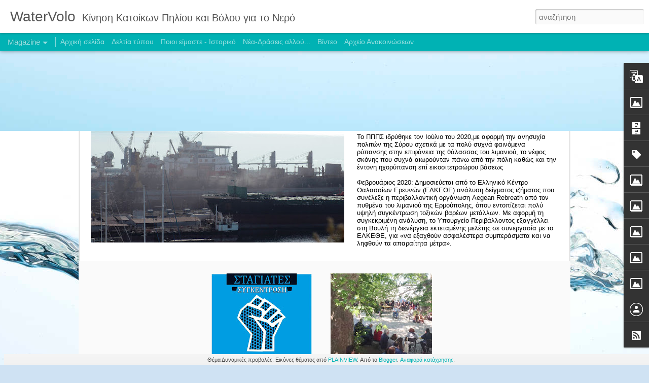

--- FILE ---
content_type: text/javascript; charset=UTF-8
request_url: https://watervolo.blogspot.com/?v=0&action=initial&widgetId=Image2&responseType=js&xssi_token=AOuZoY7onhUQdWFrnE3Iu5hmGe_Hlolg-g%3A1769245132632
body_size: 54
content:
try {
_WidgetManager._HandleControllerResult('Image2', 'initial',{'title': '', 'width': 199, 'height': 204, 'sourceUrl': 'https://blogger.googleusercontent.com/img/b/R29vZ2xl/AVvXsEhx2CfwaL9ppOfyzgb9OEMr96eZ7cwjKrqqQn4iFqvzk1BxiSYYBK9wKEk_A_QDXABjQhbox6plR-1xkbfgQ3PZilRM-p1hyphenhyphenYISiW62jmG4F2zNHJHz2Awd-ypa2XkexN4JBCU77fV0yc0/s300/2.PNG', 'caption': '', 'link': 'http://www.savegreekwater.org/?page_id\x3d2', 'shrinkToFit': false, 'sectionWidth': 300});
} catch (e) {
  if (typeof log != 'undefined') {
    log('HandleControllerResult failed: ' + e);
  }
}


--- FILE ---
content_type: text/javascript; charset=UTF-8
request_url: https://watervolo.blogspot.com/?v=0&action=initial&widgetId=Image1&responseType=js&xssi_token=AOuZoY7onhUQdWFrnE3Iu5hmGe_Hlolg-g%3A1769245132632
body_size: 30
content:
try {
_WidgetManager._HandleControllerResult('Image1', 'initial',{'title': '', 'width': 183, 'height': 216, 'sourceUrl': 'https://blogger.googleusercontent.com/img/b/R29vZ2xl/AVvXsEiqjjyOn8u4QBZN9YadtkQJuwV6lojCGXZptBSmVTFXkmklzVwD3kZsL5hK6xyFCHOgRiNnIgC2xwXnjwYgIC29olukvUONuOpDA5RDa13fXzSefWufU_Ac-LICXdNBCQdsVJvUGLEx2Ws/s300/1.PNG', 'caption': '', 'link': 'http://www.right2water.eu/el', 'shrinkToFit': false, 'sectionWidth': 300});
} catch (e) {
  if (typeof log != 'undefined') {
    log('HandleControllerResult failed: ' + e);
  }
}


--- FILE ---
content_type: text/javascript; charset=UTF-8
request_url: https://watervolo.blogspot.com/?v=0&action=initial&widgetId=Image2&responseType=js&xssi_token=AOuZoY7onhUQdWFrnE3Iu5hmGe_Hlolg-g%3A1769245132632
body_size: 50
content:
try {
_WidgetManager._HandleControllerResult('Image2', 'initial',{'title': '', 'width': 199, 'height': 204, 'sourceUrl': 'https://blogger.googleusercontent.com/img/b/R29vZ2xl/AVvXsEhx2CfwaL9ppOfyzgb9OEMr96eZ7cwjKrqqQn4iFqvzk1BxiSYYBK9wKEk_A_QDXABjQhbox6plR-1xkbfgQ3PZilRM-p1hyphenhyphenYISiW62jmG4F2zNHJHz2Awd-ypa2XkexN4JBCU77fV0yc0/s300/2.PNG', 'caption': '', 'link': 'http://www.savegreekwater.org/?page_id\x3d2', 'shrinkToFit': false, 'sectionWidth': 300});
} catch (e) {
  if (typeof log != 'undefined') {
    log('HandleControllerResult failed: ' + e);
  }
}


--- FILE ---
content_type: text/javascript; charset=UTF-8
request_url: https://watervolo.blogspot.com/?v=0&action=initial&widgetId=BlogArchive1&responseType=js&xssi_token=AOuZoY7onhUQdWFrnE3Iu5hmGe_Hlolg-g%3A1769245132632
body_size: 1525
content:
try {
_WidgetManager._HandleControllerResult('BlogArchive1', 'initial',{'url': 'https://watervolo.blogspot.com/search?updated-min\x3d1969-12-31T16:00:00-08:00\x26updated-max\x3d292278994-08-17T07:12:55Z\x26max-results\x3d50', 'name': 'All Posts', 'expclass': 'expanded', 'toggleId': 'ALL-0', 'post-count': 636, 'data': [{'url': 'https://watervolo.blogspot.com/2021/', 'name': '2021', 'expclass': 'expanded', 'toggleId': 'YEARLY-1609488000000', 'post-count': 6, 'data': [{'url': 'https://watervolo.blogspot.com/2021/11/', 'name': '\u039d\u03bf\u03b5\u03bc\u03b2\u03c1\u03af\u03bf\u03c5', 'expclass': 'expanded', 'toggleId': 'MONTHLY-1635750000000', 'post-count': 2, 'posts': [{'title': '\u03a8\u03ae\u03c6\u03b9\u03c3\u03bc\u03b1 \u03c3\u03c5\u03bc\u03c0\u03b1\u03c1\u03ac\u03c3\u03c4\u03b1\u03c3\u03b7\u03c2  \u03c3\u03c4\u03bf \u03a0\u03b1\u03c1\u03b1\u03c4\u03b7\u03c1\u03b7\u03c4\u03ae\u03c1\u03b9\u03bf \u03a0\u03bf\u03b9\u03cc\u03c4\u03b7\u03c4\u03b1\u03c2...', 'url': 'https://watervolo.blogspot.com/2021/11/blog-post.html'}, {'title': '\u039f\u039b\u039f\u0399 \u039a\u0391\u0399 \u039f\u039b\u0395\u03a3 \u03a3\u03a4\u0391 \u0394\u0399\u039a\u0391\u03a3\u03a4\u0397\u03a1\u0399\u0391 \u03a4\u0397\u039d \u03a0\u0391\u03a1\u0391\u03a3\u039a\u0395\u03a5\u0397 12/11/2...', 'url': 'https://watervolo.blogspot.com/2021/11/12112021-12.html'}]}, {'url': 'https://watervolo.blogspot.com/2021/09/', 'name': '\u03a3\u03b5\u03c0\u03c4\u03b5\u03bc\u03b2\u03c1\u03af\u03bf\u03c5', 'expclass': 'collapsed', 'toggleId': 'MONTHLY-1630479600000', 'post-count': 1}, {'url': 'https://watervolo.blogspot.com/2021/06/', 'name': '\u0399\u03bf\u03c5\u03bd\u03af\u03bf\u03c5', 'expclass': 'collapsed', 'toggleId': 'MONTHLY-1622530800000', 'post-count': 1}, {'url': 'https://watervolo.blogspot.com/2021/04/', 'name': '\u0391\u03c0\u03c1\u03b9\u03bb\u03af\u03bf\u03c5', 'expclass': 'collapsed', 'toggleId': 'MONTHLY-1617260400000', 'post-count': 1}, {'url': 'https://watervolo.blogspot.com/2021/03/', 'name': '\u039c\u03b1\u03c1\u03c4\u03af\u03bf\u03c5', 'expclass': 'collapsed', 'toggleId': 'MONTHLY-1614585600000', 'post-count': 1}]}, {'url': 'https://watervolo.blogspot.com/2020/', 'name': '2020', 'expclass': 'collapsed', 'toggleId': 'YEARLY-1577865600000', 'post-count': 15, 'data': [{'url': 'https://watervolo.blogspot.com/2020/11/', 'name': '\u039d\u03bf\u03b5\u03bc\u03b2\u03c1\u03af\u03bf\u03c5', 'expclass': 'collapsed', 'toggleId': 'MONTHLY-1604214000000', 'post-count': 1}, {'url': 'https://watervolo.blogspot.com/2020/10/', 'name': '\u039f\u03ba\u03c4\u03c9\u03b2\u03c1\u03af\u03bf\u03c5', 'expclass': 'collapsed', 'toggleId': 'MONTHLY-1601535600000', 'post-count': 3}, {'url': 'https://watervolo.blogspot.com/2020/09/', 'name': '\u03a3\u03b5\u03c0\u03c4\u03b5\u03bc\u03b2\u03c1\u03af\u03bf\u03c5', 'expclass': 'collapsed', 'toggleId': 'MONTHLY-1598943600000', 'post-count': 1}, {'url': 'https://watervolo.blogspot.com/2020/05/', 'name': '\u039c\u03b1\u0390\u03bf\u03c5', 'expclass': 'collapsed', 'toggleId': 'MONTHLY-1588316400000', 'post-count': 3}, {'url': 'https://watervolo.blogspot.com/2020/04/', 'name': '\u0391\u03c0\u03c1\u03b9\u03bb\u03af\u03bf\u03c5', 'expclass': 'collapsed', 'toggleId': 'MONTHLY-1585724400000', 'post-count': 4}, {'url': 'https://watervolo.blogspot.com/2020/02/', 'name': '\u03a6\u03b5\u03b2\u03c1\u03bf\u03c5\u03b1\u03c1\u03af\u03bf\u03c5', 'expclass': 'collapsed', 'toggleId': 'MONTHLY-1580544000000', 'post-count': 1}, {'url': 'https://watervolo.blogspot.com/2020/01/', 'name': '\u0399\u03b1\u03bd\u03bf\u03c5\u03b1\u03c1\u03af\u03bf\u03c5', 'expclass': 'collapsed', 'toggleId': 'MONTHLY-1577865600000', 'post-count': 2}]}, {'url': 'https://watervolo.blogspot.com/2019/', 'name': '2019', 'expclass': 'collapsed', 'toggleId': 'YEARLY-1546329600000', 'post-count': 23, 'data': [{'url': 'https://watervolo.blogspot.com/2019/12/', 'name': '\u0394\u03b5\u03ba\u03b5\u03bc\u03b2\u03c1\u03af\u03bf\u03c5', 'expclass': 'collapsed', 'toggleId': 'MONTHLY-1575187200000', 'post-count': 1}, {'url': 'https://watervolo.blogspot.com/2019/11/', 'name': '\u039d\u03bf\u03b5\u03bc\u03b2\u03c1\u03af\u03bf\u03c5', 'expclass': 'collapsed', 'toggleId': 'MONTHLY-1572591600000', 'post-count': 1}, {'url': 'https://watervolo.blogspot.com/2019/10/', 'name': '\u039f\u03ba\u03c4\u03c9\u03b2\u03c1\u03af\u03bf\u03c5', 'expclass': 'collapsed', 'toggleId': 'MONTHLY-1569913200000', 'post-count': 2}, {'url': 'https://watervolo.blogspot.com/2019/09/', 'name': '\u03a3\u03b5\u03c0\u03c4\u03b5\u03bc\u03b2\u03c1\u03af\u03bf\u03c5', 'expclass': 'collapsed', 'toggleId': 'MONTHLY-1567321200000', 'post-count': 1}, {'url': 'https://watervolo.blogspot.com/2019/08/', 'name': '\u0391\u03c5\u03b3\u03bf\u03cd\u03c3\u03c4\u03bf\u03c5', 'expclass': 'collapsed', 'toggleId': 'MONTHLY-1564642800000', 'post-count': 1}, {'url': 'https://watervolo.blogspot.com/2019/07/', 'name': '\u0399\u03bf\u03c5\u03bb\u03af\u03bf\u03c5', 'expclass': 'collapsed', 'toggleId': 'MONTHLY-1561964400000', 'post-count': 5}, {'url': 'https://watervolo.blogspot.com/2019/06/', 'name': '\u0399\u03bf\u03c5\u03bd\u03af\u03bf\u03c5', 'expclass': 'collapsed', 'toggleId': 'MONTHLY-1559372400000', 'post-count': 5}, {'url': 'https://watervolo.blogspot.com/2019/05/', 'name': '\u039c\u03b1\u0390\u03bf\u03c5', 'expclass': 'collapsed', 'toggleId': 'MONTHLY-1556694000000', 'post-count': 1}, {'url': 'https://watervolo.blogspot.com/2019/04/', 'name': '\u0391\u03c0\u03c1\u03b9\u03bb\u03af\u03bf\u03c5', 'expclass': 'collapsed', 'toggleId': 'MONTHLY-1554102000000', 'post-count': 1}, {'url': 'https://watervolo.blogspot.com/2019/02/', 'name': '\u03a6\u03b5\u03b2\u03c1\u03bf\u03c5\u03b1\u03c1\u03af\u03bf\u03c5', 'expclass': 'collapsed', 'toggleId': 'MONTHLY-1549008000000', 'post-count': 3}, {'url': 'https://watervolo.blogspot.com/2019/01/', 'name': '\u0399\u03b1\u03bd\u03bf\u03c5\u03b1\u03c1\u03af\u03bf\u03c5', 'expclass': 'collapsed', 'toggleId': 'MONTHLY-1546329600000', 'post-count': 2}]}, {'url': 'https://watervolo.blogspot.com/2018/', 'name': '2018', 'expclass': 'collapsed', 'toggleId': 'YEARLY-1514793600000', 'post-count': 32, 'data': [{'url': 'https://watervolo.blogspot.com/2018/12/', 'name': '\u0394\u03b5\u03ba\u03b5\u03bc\u03b2\u03c1\u03af\u03bf\u03c5', 'expclass': 'collapsed', 'toggleId': 'MONTHLY-1543651200000', 'post-count': 1}, {'url': 'https://watervolo.blogspot.com/2018/10/', 'name': '\u039f\u03ba\u03c4\u03c9\u03b2\u03c1\u03af\u03bf\u03c5', 'expclass': 'collapsed', 'toggleId': 'MONTHLY-1538377200000', 'post-count': 2}, {'url': 'https://watervolo.blogspot.com/2018/09/', 'name': '\u03a3\u03b5\u03c0\u03c4\u03b5\u03bc\u03b2\u03c1\u03af\u03bf\u03c5', 'expclass': 'collapsed', 'toggleId': 'MONTHLY-1535785200000', 'post-count': 3}, {'url': 'https://watervolo.blogspot.com/2018/08/', 'name': '\u0391\u03c5\u03b3\u03bf\u03cd\u03c3\u03c4\u03bf\u03c5', 'expclass': 'collapsed', 'toggleId': 'MONTHLY-1533106800000', 'post-count': 6}, {'url': 'https://watervolo.blogspot.com/2018/07/', 'name': '\u0399\u03bf\u03c5\u03bb\u03af\u03bf\u03c5', 'expclass': 'collapsed', 'toggleId': 'MONTHLY-1530428400000', 'post-count': 3}, {'url': 'https://watervolo.blogspot.com/2018/06/', 'name': '\u0399\u03bf\u03c5\u03bd\u03af\u03bf\u03c5', 'expclass': 'collapsed', 'toggleId': 'MONTHLY-1527836400000', 'post-count': 1}, {'url': 'https://watervolo.blogspot.com/2018/05/', 'name': '\u039c\u03b1\u0390\u03bf\u03c5', 'expclass': 'collapsed', 'toggleId': 'MONTHLY-1525158000000', 'post-count': 2}, {'url': 'https://watervolo.blogspot.com/2018/04/', 'name': '\u0391\u03c0\u03c1\u03b9\u03bb\u03af\u03bf\u03c5', 'expclass': 'collapsed', 'toggleId': 'MONTHLY-1522566000000', 'post-count': 1}, {'url': 'https://watervolo.blogspot.com/2018/03/', 'name': '\u039c\u03b1\u03c1\u03c4\u03af\u03bf\u03c5', 'expclass': 'collapsed', 'toggleId': 'MONTHLY-1519891200000', 'post-count': 7}, {'url': 'https://watervolo.blogspot.com/2018/02/', 'name': '\u03a6\u03b5\u03b2\u03c1\u03bf\u03c5\u03b1\u03c1\u03af\u03bf\u03c5', 'expclass': 'collapsed', 'toggleId': 'MONTHLY-1517472000000', 'post-count': 3}, {'url': 'https://watervolo.blogspot.com/2018/01/', 'name': '\u0399\u03b1\u03bd\u03bf\u03c5\u03b1\u03c1\u03af\u03bf\u03c5', 'expclass': 'collapsed', 'toggleId': 'MONTHLY-1514793600000', 'post-count': 3}]}, {'url': 'https://watervolo.blogspot.com/2017/', 'name': '2017', 'expclass': 'collapsed', 'toggleId': 'YEARLY-1483257600000', 'post-count': 84, 'data': [{'url': 'https://watervolo.blogspot.com/2017/12/', 'name': '\u0394\u03b5\u03ba\u03b5\u03bc\u03b2\u03c1\u03af\u03bf\u03c5', 'expclass': 'collapsed', 'toggleId': 'MONTHLY-1512115200000', 'post-count': 3}, {'url': 'https://watervolo.blogspot.com/2017/11/', 'name': '\u039d\u03bf\u03b5\u03bc\u03b2\u03c1\u03af\u03bf\u03c5', 'expclass': 'collapsed', 'toggleId': 'MONTHLY-1509519600000', 'post-count': 8}, {'url': 'https://watervolo.blogspot.com/2017/10/', 'name': '\u039f\u03ba\u03c4\u03c9\u03b2\u03c1\u03af\u03bf\u03c5', 'expclass': 'collapsed', 'toggleId': 'MONTHLY-1506841200000', 'post-count': 6}, {'url': 'https://watervolo.blogspot.com/2017/09/', 'name': '\u03a3\u03b5\u03c0\u03c4\u03b5\u03bc\u03b2\u03c1\u03af\u03bf\u03c5', 'expclass': 'collapsed', 'toggleId': 'MONTHLY-1504249200000', 'post-count': 13}, {'url': 'https://watervolo.blogspot.com/2017/08/', 'name': '\u0391\u03c5\u03b3\u03bf\u03cd\u03c3\u03c4\u03bf\u03c5', 'expclass': 'collapsed', 'toggleId': 'MONTHLY-1501570800000', 'post-count': 5}, {'url': 'https://watervolo.blogspot.com/2017/07/', 'name': '\u0399\u03bf\u03c5\u03bb\u03af\u03bf\u03c5', 'expclass': 'collapsed', 'toggleId': 'MONTHLY-1498892400000', 'post-count': 4}, {'url': 'https://watervolo.blogspot.com/2017/06/', 'name': '\u0399\u03bf\u03c5\u03bd\u03af\u03bf\u03c5', 'expclass': 'collapsed', 'toggleId': 'MONTHLY-1496300400000', 'post-count': 9}, {'url': 'https://watervolo.blogspot.com/2017/05/', 'name': '\u039c\u03b1\u0390\u03bf\u03c5', 'expclass': 'collapsed', 'toggleId': 'MONTHLY-1493622000000', 'post-count': 4}, {'url': 'https://watervolo.blogspot.com/2017/04/', 'name': '\u0391\u03c0\u03c1\u03b9\u03bb\u03af\u03bf\u03c5', 'expclass': 'collapsed', 'toggleId': 'MONTHLY-1491030000000', 'post-count': 6}, {'url': 'https://watervolo.blogspot.com/2017/03/', 'name': '\u039c\u03b1\u03c1\u03c4\u03af\u03bf\u03c5', 'expclass': 'collapsed', 'toggleId': 'MONTHLY-1488355200000', 'post-count': 10}, {'url': 'https://watervolo.blogspot.com/2017/02/', 'name': '\u03a6\u03b5\u03b2\u03c1\u03bf\u03c5\u03b1\u03c1\u03af\u03bf\u03c5', 'expclass': 'collapsed', 'toggleId': 'MONTHLY-1485936000000', 'post-count': 13}, {'url': 'https://watervolo.blogspot.com/2017/01/', 'name': '\u0399\u03b1\u03bd\u03bf\u03c5\u03b1\u03c1\u03af\u03bf\u03c5', 'expclass': 'collapsed', 'toggleId': 'MONTHLY-1483257600000', 'post-count': 3}]}, {'url': 'https://watervolo.blogspot.com/2016/', 'name': '2016', 'expclass': 'collapsed', 'toggleId': 'YEARLY-1451635200000', 'post-count': 106, 'data': [{'url': 'https://watervolo.blogspot.com/2016/12/', 'name': '\u0394\u03b5\u03ba\u03b5\u03bc\u03b2\u03c1\u03af\u03bf\u03c5', 'expclass': 'collapsed', 'toggleId': 'MONTHLY-1480579200000', 'post-count': 13}, {'url': 'https://watervolo.blogspot.com/2016/11/', 'name': '\u039d\u03bf\u03b5\u03bc\u03b2\u03c1\u03af\u03bf\u03c5', 'expclass': 'collapsed', 'toggleId': 'MONTHLY-1477983600000', 'post-count': 6}, {'url': 'https://watervolo.blogspot.com/2016/10/', 'name': '\u039f\u03ba\u03c4\u03c9\u03b2\u03c1\u03af\u03bf\u03c5', 'expclass': 'collapsed', 'toggleId': 'MONTHLY-1475305200000', 'post-count': 16}, {'url': 'https://watervolo.blogspot.com/2016/09/', 'name': '\u03a3\u03b5\u03c0\u03c4\u03b5\u03bc\u03b2\u03c1\u03af\u03bf\u03c5', 'expclass': 'collapsed', 'toggleId': 'MONTHLY-1472713200000', 'post-count': 5}, {'url': 'https://watervolo.blogspot.com/2016/08/', 'name': '\u0391\u03c5\u03b3\u03bf\u03cd\u03c3\u03c4\u03bf\u03c5', 'expclass': 'collapsed', 'toggleId': 'MONTHLY-1470034800000', 'post-count': 5}, {'url': 'https://watervolo.blogspot.com/2016/07/', 'name': '\u0399\u03bf\u03c5\u03bb\u03af\u03bf\u03c5', 'expclass': 'collapsed', 'toggleId': 'MONTHLY-1467356400000', 'post-count': 9}, {'url': 'https://watervolo.blogspot.com/2016/06/', 'name': '\u0399\u03bf\u03c5\u03bd\u03af\u03bf\u03c5', 'expclass': 'collapsed', 'toggleId': 'MONTHLY-1464764400000', 'post-count': 10}, {'url': 'https://watervolo.blogspot.com/2016/05/', 'name': '\u039c\u03b1\u0390\u03bf\u03c5', 'expclass': 'collapsed', 'toggleId': 'MONTHLY-1462086000000', 'post-count': 4}, {'url': 'https://watervolo.blogspot.com/2016/04/', 'name': '\u0391\u03c0\u03c1\u03b9\u03bb\u03af\u03bf\u03c5', 'expclass': 'collapsed', 'toggleId': 'MONTHLY-1459494000000', 'post-count': 6}, {'url': 'https://watervolo.blogspot.com/2016/03/', 'name': '\u039c\u03b1\u03c1\u03c4\u03af\u03bf\u03c5', 'expclass': 'collapsed', 'toggleId': 'MONTHLY-1456819200000', 'post-count': 11}, {'url': 'https://watervolo.blogspot.com/2016/02/', 'name': '\u03a6\u03b5\u03b2\u03c1\u03bf\u03c5\u03b1\u03c1\u03af\u03bf\u03c5', 'expclass': 'collapsed', 'toggleId': 'MONTHLY-1454313600000', 'post-count': 13}, {'url': 'https://watervolo.blogspot.com/2016/01/', 'name': '\u0399\u03b1\u03bd\u03bf\u03c5\u03b1\u03c1\u03af\u03bf\u03c5', 'expclass': 'collapsed', 'toggleId': 'MONTHLY-1451635200000', 'post-count': 8}]}, {'url': 'https://watervolo.blogspot.com/2015/', 'name': '2015', 'expclass': 'collapsed', 'toggleId': 'YEARLY-1420099200000', 'post-count': 157, 'data': [{'url': 'https://watervolo.blogspot.com/2015/12/', 'name': '\u0394\u03b5\u03ba\u03b5\u03bc\u03b2\u03c1\u03af\u03bf\u03c5', 'expclass': 'collapsed', 'toggleId': 'MONTHLY-1448956800000', 'post-count': 16}, {'url': 'https://watervolo.blogspot.com/2015/11/', 'name': '\u039d\u03bf\u03b5\u03bc\u03b2\u03c1\u03af\u03bf\u03c5', 'expclass': 'collapsed', 'toggleId': 'MONTHLY-1446361200000', 'post-count': 24}, {'url': 'https://watervolo.blogspot.com/2015/10/', 'name': '\u039f\u03ba\u03c4\u03c9\u03b2\u03c1\u03af\u03bf\u03c5', 'expclass': 'collapsed', 'toggleId': 'MONTHLY-1443682800000', 'post-count': 19}, {'url': 'https://watervolo.blogspot.com/2015/09/', 'name': '\u03a3\u03b5\u03c0\u03c4\u03b5\u03bc\u03b2\u03c1\u03af\u03bf\u03c5', 'expclass': 'collapsed', 'toggleId': 'MONTHLY-1441090800000', 'post-count': 18}, {'url': 'https://watervolo.blogspot.com/2015/08/', 'name': '\u0391\u03c5\u03b3\u03bf\u03cd\u03c3\u03c4\u03bf\u03c5', 'expclass': 'collapsed', 'toggleId': 'MONTHLY-1438412400000', 'post-count': 11}, {'url': 'https://watervolo.blogspot.com/2015/07/', 'name': '\u0399\u03bf\u03c5\u03bb\u03af\u03bf\u03c5', 'expclass': 'collapsed', 'toggleId': 'MONTHLY-1435734000000', 'post-count': 4}, {'url': 'https://watervolo.blogspot.com/2015/06/', 'name': '\u0399\u03bf\u03c5\u03bd\u03af\u03bf\u03c5', 'expclass': 'collapsed', 'toggleId': 'MONTHLY-1433142000000', 'post-count': 10}, {'url': 'https://watervolo.blogspot.com/2015/05/', 'name': '\u039c\u03b1\u0390\u03bf\u03c5', 'expclass': 'collapsed', 'toggleId': 'MONTHLY-1430463600000', 'post-count': 7}, {'url': 'https://watervolo.blogspot.com/2015/04/', 'name': '\u0391\u03c0\u03c1\u03b9\u03bb\u03af\u03bf\u03c5', 'expclass': 'collapsed', 'toggleId': 'MONTHLY-1427871600000', 'post-count': 6}, {'url': 'https://watervolo.blogspot.com/2015/03/', 'name': '\u039c\u03b1\u03c1\u03c4\u03af\u03bf\u03c5', 'expclass': 'collapsed', 'toggleId': 'MONTHLY-1425196800000', 'post-count': 13}, {'url': 'https://watervolo.blogspot.com/2015/02/', 'name': '\u03a6\u03b5\u03b2\u03c1\u03bf\u03c5\u03b1\u03c1\u03af\u03bf\u03c5', 'expclass': 'collapsed', 'toggleId': 'MONTHLY-1422777600000', 'post-count': 19}, {'url': 'https://watervolo.blogspot.com/2015/01/', 'name': '\u0399\u03b1\u03bd\u03bf\u03c5\u03b1\u03c1\u03af\u03bf\u03c5', 'expclass': 'collapsed', 'toggleId': 'MONTHLY-1420099200000', 'post-count': 10}]}, {'url': 'https://watervolo.blogspot.com/2014/', 'name': '2014', 'expclass': 'collapsed', 'toggleId': 'YEARLY-1388563200000', 'post-count': 118, 'data': [{'url': 'https://watervolo.blogspot.com/2014/12/', 'name': '\u0394\u03b5\u03ba\u03b5\u03bc\u03b2\u03c1\u03af\u03bf\u03c5', 'expclass': 'collapsed', 'toggleId': 'MONTHLY-1417420800000', 'post-count': 8}, {'url': 'https://watervolo.blogspot.com/2014/11/', 'name': '\u039d\u03bf\u03b5\u03bc\u03b2\u03c1\u03af\u03bf\u03c5', 'expclass': 'collapsed', 'toggleId': 'MONTHLY-1414825200000', 'post-count': 19}, {'url': 'https://watervolo.blogspot.com/2014/10/', 'name': '\u039f\u03ba\u03c4\u03c9\u03b2\u03c1\u03af\u03bf\u03c5', 'expclass': 'collapsed', 'toggleId': 'MONTHLY-1412146800000', 'post-count': 16}, {'url': 'https://watervolo.blogspot.com/2014/09/', 'name': '\u03a3\u03b5\u03c0\u03c4\u03b5\u03bc\u03b2\u03c1\u03af\u03bf\u03c5', 'expclass': 'collapsed', 'toggleId': 'MONTHLY-1409554800000', 'post-count': 4}, {'url': 'https://watervolo.blogspot.com/2014/08/', 'name': '\u0391\u03c5\u03b3\u03bf\u03cd\u03c3\u03c4\u03bf\u03c5', 'expclass': 'collapsed', 'toggleId': 'MONTHLY-1406876400000', 'post-count': 5}, {'url': 'https://watervolo.blogspot.com/2014/07/', 'name': '\u0399\u03bf\u03c5\u03bb\u03af\u03bf\u03c5', 'expclass': 'collapsed', 'toggleId': 'MONTHLY-1404198000000', 'post-count': 15}, {'url': 'https://watervolo.blogspot.com/2014/06/', 'name': '\u0399\u03bf\u03c5\u03bd\u03af\u03bf\u03c5', 'expclass': 'collapsed', 'toggleId': 'MONTHLY-1401606000000', 'post-count': 5}, {'url': 'https://watervolo.blogspot.com/2014/05/', 'name': '\u039c\u03b1\u0390\u03bf\u03c5', 'expclass': 'collapsed', 'toggleId': 'MONTHLY-1398927600000', 'post-count': 7}, {'url': 'https://watervolo.blogspot.com/2014/04/', 'name': '\u0391\u03c0\u03c1\u03b9\u03bb\u03af\u03bf\u03c5', 'expclass': 'collapsed', 'toggleId': 'MONTHLY-1396335600000', 'post-count': 8}, {'url': 'https://watervolo.blogspot.com/2014/03/', 'name': '\u039c\u03b1\u03c1\u03c4\u03af\u03bf\u03c5', 'expclass': 'collapsed', 'toggleId': 'MONTHLY-1393660800000', 'post-count': 9}, {'url': 'https://watervolo.blogspot.com/2014/02/', 'name': '\u03a6\u03b5\u03b2\u03c1\u03bf\u03c5\u03b1\u03c1\u03af\u03bf\u03c5', 'expclass': 'collapsed', 'toggleId': 'MONTHLY-1391241600000', 'post-count': 13}, {'url': 'https://watervolo.blogspot.com/2014/01/', 'name': '\u0399\u03b1\u03bd\u03bf\u03c5\u03b1\u03c1\u03af\u03bf\u03c5', 'expclass': 'collapsed', 'toggleId': 'MONTHLY-1388563200000', 'post-count': 9}]}, {'url': 'https://watervolo.blogspot.com/2013/', 'name': '2013', 'expclass': 'collapsed', 'toggleId': 'YEARLY-1357027200000', 'post-count': 95, 'data': [{'url': 'https://watervolo.blogspot.com/2013/12/', 'name': '\u0394\u03b5\u03ba\u03b5\u03bc\u03b2\u03c1\u03af\u03bf\u03c5', 'expclass': 'collapsed', 'toggleId': 'MONTHLY-1385884800000', 'post-count': 10}, {'url': 'https://watervolo.blogspot.com/2013/11/', 'name': '\u039d\u03bf\u03b5\u03bc\u03b2\u03c1\u03af\u03bf\u03c5', 'expclass': 'collapsed', 'toggleId': 'MONTHLY-1383289200000', 'post-count': 11}, {'url': 'https://watervolo.blogspot.com/2013/10/', 'name': '\u039f\u03ba\u03c4\u03c9\u03b2\u03c1\u03af\u03bf\u03c5', 'expclass': 'collapsed', 'toggleId': 'MONTHLY-1380610800000', 'post-count': 8}, {'url': 'https://watervolo.blogspot.com/2013/09/', 'name': '\u03a3\u03b5\u03c0\u03c4\u03b5\u03bc\u03b2\u03c1\u03af\u03bf\u03c5', 'expclass': 'collapsed', 'toggleId': 'MONTHLY-1378018800000', 'post-count': 12}, {'url': 'https://watervolo.blogspot.com/2013/08/', 'name': '\u0391\u03c5\u03b3\u03bf\u03cd\u03c3\u03c4\u03bf\u03c5', 'expclass': 'collapsed', 'toggleId': 'MONTHLY-1375340400000', 'post-count': 8}, {'url': 'https://watervolo.blogspot.com/2013/07/', 'name': '\u0399\u03bf\u03c5\u03bb\u03af\u03bf\u03c5', 'expclass': 'collapsed', 'toggleId': 'MONTHLY-1372662000000', 'post-count': 8}, {'url': 'https://watervolo.blogspot.com/2013/06/', 'name': '\u0399\u03bf\u03c5\u03bd\u03af\u03bf\u03c5', 'expclass': 'collapsed', 'toggleId': 'MONTHLY-1370070000000', 'post-count': 9}, {'url': 'https://watervolo.blogspot.com/2013/05/', 'name': '\u039c\u03b1\u0390\u03bf\u03c5', 'expclass': 'collapsed', 'toggleId': 'MONTHLY-1367391600000', 'post-count': 4}, {'url': 'https://watervolo.blogspot.com/2013/04/', 'name': '\u0391\u03c0\u03c1\u03b9\u03bb\u03af\u03bf\u03c5', 'expclass': 'collapsed', 'toggleId': 'MONTHLY-1364799600000', 'post-count': 14}, {'url': 'https://watervolo.blogspot.com/2013/03/', 'name': '\u039c\u03b1\u03c1\u03c4\u03af\u03bf\u03c5', 'expclass': 'collapsed', 'toggleId': 'MONTHLY-1362124800000', 'post-count': 7}, {'url': 'https://watervolo.blogspot.com/2013/02/', 'name': '\u03a6\u03b5\u03b2\u03c1\u03bf\u03c5\u03b1\u03c1\u03af\u03bf\u03c5', 'expclass': 'collapsed', 'toggleId': 'MONTHLY-1359705600000', 'post-count': 4}]}], 'toggleopen': 'MONTHLY-1635750000000', 'style': 'HIERARCHY', 'title': '\u0391\u03c1\u03c7\u03b5\u03b9\u03bf\u03b8\u03ae\u03ba\u03b7 \u03b9\u03c3\u03c4\u03bf\u03bb\u03bf\u03b3\u03af\u03bf\u03c5'});
} catch (e) {
  if (typeof log != 'undefined') {
    log('HandleControllerResult failed: ' + e);
  }
}


--- FILE ---
content_type: text/javascript; charset=UTF-8
request_url: https://watervolo.blogspot.com/?v=0&action=initial&widgetId=Image3&responseType=js&xssi_token=AOuZoY7onhUQdWFrnE3Iu5hmGe_Hlolg-g%3A1769245132632
body_size: 31
content:
try {
_WidgetManager._HandleControllerResult('Image3', 'initial',{'title': '', 'width': 193, 'height': 205, 'sourceUrl': 'https://blogger.googleusercontent.com/img/b/R29vZ2xl/AVvXsEgMCdjyMXH4g_jBA4bZSx_CLJheZoQG3Nj7M_cq-5fViNJuGN8Ze1t4F2I80ShGvO13c2Wx_ZI1Z-PNwoBvSfnCH_a9fAKnxKEzzE7-nmJT4TZ4dmb9Xeh_1M4r75Lnk0qZZ6oOzyklmHs/s300/3.PNG', 'caption': '', 'link': 'http://www.anwsi.gr/', 'shrinkToFit': false, 'sectionWidth': 300});
} catch (e) {
  if (typeof log != 'undefined') {
    log('HandleControllerResult failed: ' + e);
  }
}


--- FILE ---
content_type: text/javascript; charset=UTF-8
request_url: https://watervolo.blogspot.com/?v=0&action=initial&widgetId=Image6&responseType=js&xssi_token=AOuZoY7onhUQdWFrnE3Iu5hmGe_Hlolg-g%3A1769245132632
body_size: 116
content:
try {
_WidgetManager._HandleControllerResult('Image6', 'initial',{'title': '\u03a0\u03b1\u03bd\u03b5\u03bb\u03bb\u03b1\u03b4\u03b9\u03ba\u03ae \u03a3\u03c5\u03bc\u03bc\u03b1\u03c7\u03af\u03b1 \u03b3\u03b9\u03b1 \u03c4\u03bf \u039d\u03b5\u03c1\u03cc', 'width': 140, 'height': 106, 'sourceUrl': 'https://blogger.googleusercontent.com/img/b/R29vZ2xl/AVvXsEjRmrOpaGZkU3Jqu3pSj9qcX5gQ4qFlNOzIAJ7wJntdYxsO_8QtBaKN3QAMasiOW7bZ5njA3okNIvR4qg6Yrqtbyqb9SaAWd04IHYeKCBvINJ6C5icqMjfipczaM3TgJTMEtEyjRbs3pAo/s1600/Sym+Nero+map+greece.jpg', 'caption': '', 'link': 'http://symmaxianerou.blogspot.gr/', 'shrinkToFit': false, 'sectionWidth': 250});
} catch (e) {
  if (typeof log != 'undefined') {
    log('HandleControllerResult failed: ' + e);
  }
}


--- FILE ---
content_type: text/javascript; charset=UTF-8
request_url: https://watervolo.blogspot.com/?v=0&action=initial&widgetId=Image5&responseType=js&xssi_token=AOuZoY7onhUQdWFrnE3Iu5hmGe_Hlolg-g%3A1769245132632
body_size: 132
content:
try {
_WidgetManager._HandleControllerResult('Image5', 'initial',{'title': '\u03a0\u03b1\u03c1\u03b1\u03c4\u03b7\u03c1\u03b7\u03c4\u03ae\u03c1\u03b9\u03bf \u039c\u03b5\u03c4\u03b1\u03bb\u03bb\u03b5\u03c5\u03c4\u03b9\u03ba\u03ce\u03bd \u0394\u03c1\u03b1\u03c3\u03c4\u03b7\u03c1\u03b9\u03bf\u03c4\u03ae\u03c4\u03c9\u03bd', 'width': 220, 'height': 90, 'sourceUrl': 'https://blogger.googleusercontent.com/img/b/R29vZ2xl/AVvXsEh5irfyTPKbzldOLnjo6ei0_sDSfIae2lDpM2Bygg_xkrDu0MflawLKtVuYl3ipTkkU3gxTrj7ekx9kepgv2qMvnA9O_SVgjldQmZAuOGRQF_aP-MTvKBmjqB8Oh-z2pDfEt9EcLNGsbBE/s1600/%25CE%259A%25CE%25B1%25CF%2584%25CE%25B1%25CE%25B3%25CF%2581%25CE%25B1%25CF%2586%25CE%25AE.PNG', 'caption': '', 'link': 'http://antigoldgr.org/', 'shrinkToFit': false, 'sectionWidth': 250});
} catch (e) {
  if (typeof log != 'undefined') {
    log('HandleControllerResult failed: ' + e);
  }
}


--- FILE ---
content_type: text/javascript; charset=UTF-8
request_url: https://watervolo.blogspot.com/?v=0&action=initial&widgetId=Image5&responseType=js&xssi_token=AOuZoY7onhUQdWFrnE3Iu5hmGe_Hlolg-g%3A1769245132632
body_size: 136
content:
try {
_WidgetManager._HandleControllerResult('Image5', 'initial',{'title': '\u03a0\u03b1\u03c1\u03b1\u03c4\u03b7\u03c1\u03b7\u03c4\u03ae\u03c1\u03b9\u03bf \u039c\u03b5\u03c4\u03b1\u03bb\u03bb\u03b5\u03c5\u03c4\u03b9\u03ba\u03ce\u03bd \u0394\u03c1\u03b1\u03c3\u03c4\u03b7\u03c1\u03b9\u03bf\u03c4\u03ae\u03c4\u03c9\u03bd', 'width': 220, 'height': 90, 'sourceUrl': 'https://blogger.googleusercontent.com/img/b/R29vZ2xl/AVvXsEh5irfyTPKbzldOLnjo6ei0_sDSfIae2lDpM2Bygg_xkrDu0MflawLKtVuYl3ipTkkU3gxTrj7ekx9kepgv2qMvnA9O_SVgjldQmZAuOGRQF_aP-MTvKBmjqB8Oh-z2pDfEt9EcLNGsbBE/s1600/%25CE%259A%25CE%25B1%25CF%2584%25CE%25B1%25CE%25B3%25CF%2581%25CE%25B1%25CF%2586%25CE%25AE.PNG', 'caption': '', 'link': 'http://antigoldgr.org/', 'shrinkToFit': false, 'sectionWidth': 250});
} catch (e) {
  if (typeof log != 'undefined') {
    log('HandleControllerResult failed: ' + e);
  }
}


--- FILE ---
content_type: text/javascript; charset=UTF-8
request_url: https://watervolo.blogspot.com/?v=0&action=initial&widgetId=Profile1&responseType=js&xssi_token=AOuZoY7onhUQdWFrnE3Iu5hmGe_Hlolg-g%3A1769245132632
body_size: -8
content:
try {
_WidgetManager._HandleControllerResult('Profile1', 'initial',{'title': '\u03a0\u03bb\u03b7\u03c1\u03bf\u03c6\u03bf\u03c1\u03af\u03b5\u03c2', 'team': false, 'showlocation': false, 'occupation': '', 'showoccupation': false, 'aboutme': '', 'showaboutme': true, 'displayname': 'watervolo', 'profileLogo': '//www.blogger.com/img/logo-16.png', 'hasgoogleprofile': false, 'userUrl': 'https://www.blogger.com/profile/13785062547446322668', 'viewProfileMsg': '\u03a0\u03c1\u03bf\u03b2\u03bf\u03bb\u03ae \u03c0\u03bb\u03ae\u03c1\u03bf\u03c5\u03c2 \u03c0\u03c1\u03bf\u03c6\u03af\u03bb', 'isDisplayable': true});
} catch (e) {
  if (typeof log != 'undefined') {
    log('HandleControllerResult failed: ' + e);
  }
}


--- FILE ---
content_type: text/javascript; charset=UTF-8
request_url: https://watervolo.blogspot.com/?v=0&action=initial&widgetId=Image6&responseType=js&xssi_token=AOuZoY7onhUQdWFrnE3Iu5hmGe_Hlolg-g%3A1769245132632
body_size: 112
content:
try {
_WidgetManager._HandleControllerResult('Image6', 'initial',{'title': '\u03a0\u03b1\u03bd\u03b5\u03bb\u03bb\u03b1\u03b4\u03b9\u03ba\u03ae \u03a3\u03c5\u03bc\u03bc\u03b1\u03c7\u03af\u03b1 \u03b3\u03b9\u03b1 \u03c4\u03bf \u039d\u03b5\u03c1\u03cc', 'width': 140, 'height': 106, 'sourceUrl': 'https://blogger.googleusercontent.com/img/b/R29vZ2xl/AVvXsEjRmrOpaGZkU3Jqu3pSj9qcX5gQ4qFlNOzIAJ7wJntdYxsO_8QtBaKN3QAMasiOW7bZ5njA3okNIvR4qg6Yrqtbyqb9SaAWd04IHYeKCBvINJ6C5icqMjfipczaM3TgJTMEtEyjRbs3pAo/s1600/Sym+Nero+map+greece.jpg', 'caption': '', 'link': 'http://symmaxianerou.blogspot.gr/', 'shrinkToFit': false, 'sectionWidth': 250});
} catch (e) {
  if (typeof log != 'undefined') {
    log('HandleControllerResult failed: ' + e);
  }
}


--- FILE ---
content_type: text/javascript; charset=UTF-8
request_url: https://watervolo.blogspot.com/?v=0&action=initial&widgetId=Image4&responseType=js&xssi_token=AOuZoY7onhUQdWFrnE3Iu5hmGe_Hlolg-g%3A1769245132632
body_size: 22
content:
try {
_WidgetManager._HandleControllerResult('Image4', 'initial',{'title': '', 'width': 300, 'height': 92, 'sourceUrl': 'https://blogger.googleusercontent.com/img/b/R29vZ2xl/AVvXsEgJAvdcjF_x3dpkz6NZrw64pngG9PGe_skcyVgC1UJ7ICVatCn5S7N3ZFsPe4AKQ9ERvdjRDOtWg1GJH96b_w_lhJBf2u1EPiruk-EQ4UQoP1zf0IVzpIJYqjmU0GfpDUz0faQr43MxmlI/s300/4.PNG', 'caption': '', 'link': 'http://www.136.gr/', 'shrinkToFit': false, 'sectionWidth': 300});
} catch (e) {
  if (typeof log != 'undefined') {
    log('HandleControllerResult failed: ' + e);
  }
}


--- FILE ---
content_type: text/javascript; charset=UTF-8
request_url: https://watervolo.blogspot.com/?v=0&action=initial&widgetId=Translate1&responseType=js&xssi_token=AOuZoY7onhUQdWFrnE3Iu5hmGe_Hlolg-g%3A1769245132632
body_size: -129
content:
try {
_WidgetManager._HandleControllerResult('Translate1', 'initial',{'title': 'Translate', 'layout': 'VERTICAL', 'pageLanguage': 'el'});
} catch (e) {
  if (typeof log != 'undefined') {
    log('HandleControllerResult failed: ' + e);
  }
}


--- FILE ---
content_type: text/javascript; charset=UTF-8
request_url: https://watervolo.blogspot.com/?v=0&action=initial&widgetId=Label1&responseType=js&xssi_token=AOuZoY7onhUQdWFrnE3Iu5hmGe_Hlolg-g%3A1769245132632
body_size: 3047
content:
try {
_WidgetManager._HandleControllerResult('Label1', 'initial',{'title': '\u0395\u03c4\u03b9\u03ba\u03ad\u03c4\u03b5\u03c2', 'display': 'cloud', 'showFreqNumbers': true, 'labels': [{'name': '\u03b5\u03b9\u03b4\u03ae\u03c3\u03b5\u03b9\u03c2', 'count': 328, 'cssSize': 5, 'url': 'https://watervolo.blogspot.com/search/label/%CE%B5%CE%B9%CE%B4%CE%AE%CF%83%CE%B5%CE%B9%CF%82'}, {'name': '\u03b5\u03ba\u03b4\u03b7\u03bb\u03ce\u03c3\u03b5\u03b9\u03c2', 'count': 94, 'cssSize': 4, 'url': 'https://watervolo.blogspot.com/search/label/%CE%B5%CE%BA%CE%B4%CE%B7%CE%BB%CF%8E%CF%83%CE%B5%CE%B9%CF%82'}, {'name': '\u03b1\u03c0\u03cc\u03c8\u03b5\u03b9\u03c2', 'count': 88, 'cssSize': 4, 'url': 'https://watervolo.blogspot.com/search/label/%CE%B1%CF%80%CF%8C%CF%88%CE%B5%CE%B9%CF%82'}, {'name': '\u03c3\u03c7\u03cc\u03bb\u03b9\u03b1', 'count': 85, 'cssSize': 4, 'url': 'https://watervolo.blogspot.com/search/label/%CF%83%CF%87%CF%8C%CE%BB%CE%B9%CE%B1'}, {'name': '\u03b2\u03af\u03bd\u03c4\u03b5\u03bf', 'count': 74, 'cssSize': 4, 'url': 'https://watervolo.blogspot.com/search/label/%CE%B2%CE%AF%CE%BD%CF%84%CE%B5%CE%BF'}, {'name': '\u03a3\u03c5\u03bd\u03c4\u03bf\u03bd\u03b9\u03c3\u03c4\u03b9\u03ba\u03ae \u03b5\u03c0\u03b9\u03c4\u03c1\u03bf\u03c0\u03ae', 'count': 62, 'cssSize': 4, 'url': 'https://watervolo.blogspot.com/search/label/%CE%A3%CF%85%CE%BD%CF%84%CE%BF%CE%BD%CE%B9%CF%83%CF%84%CE%B9%CE%BA%CE%AE%20%CE%B5%CF%80%CE%B9%CF%84%CF%81%CE%BF%CF%80%CE%AE'}, {'name': '\u03b4\u03b5\u03bb\u03c4\u03af\u03bf \u03c4\u03cd\u03c0\u03bf\u03c5', 'count': 52, 'cssSize': 4, 'url': 'https://watervolo.blogspot.com/search/label/%CE%B4%CE%B5%CE%BB%CF%84%CE%AF%CE%BF%20%CF%84%CF%8D%CF%80%CE%BF%CF%85'}, {'name': '\u03c3\u03c5\u03bb\u03bb\u03bf\u03b3\u03b9\u03ba\u03cc\u03c4\u03b7\u03c4\u03b5\u03c2 \u03b3\u03b9\u03b1 \u03c4\u03bf \u03bd\u03b5\u03c1\u03cc', 'count': 48, 'cssSize': 4, 'url': 'https://watervolo.blogspot.com/search/label/%CF%83%CF%85%CE%BB%CE%BB%CE%BF%CE%B3%CE%B9%CE%BA%CF%8C%CF%84%CE%B7%CF%84%CE%B5%CF%82%20%CE%B3%CE%B9%CE%B1%20%CF%84%CE%BF%20%CE%BD%CE%B5%CF%81%CF%8C'}, {'name': '\u03c7\u03c1\u03c5\u03c3\u03cc\u03c2', 'count': 25, 'cssSize': 3, 'url': 'https://watervolo.blogspot.com/search/label/%CF%87%CF%81%CF%85%CF%83%CF%8C%CF%82'}, {'name': '\u03c6\u03ac\u03ba\u03b5\u03bb\u03bf\u03c2', 'count': 24, 'cssSize': 3, 'url': 'https://watervolo.blogspot.com/search/label/%CF%86%CE%AC%CE%BA%CE%B5%CE%BB%CE%BF%CF%82'}, {'name': '\u03c6\u03c9\u03c4\u03bf\u03b3\u03c1\u03b1\u03c6\u03af\u03b5\u03c2', 'count': 19, 'cssSize': 3, 'url': 'https://watervolo.blogspot.com/search/label/%CF%86%CF%89%CF%84%CE%BF%CE%B3%CF%81%CE%B1%CF%86%CE%AF%CE%B5%CF%82'}, {'name': '\u03b4\u03b5\u03c5\u03b1\u03bc\u03b2', 'count': 18, 'cssSize': 3, 'url': 'https://watervolo.blogspot.com/search/label/%CE%B4%CE%B5%CF%85%CE%B1%CE%BC%CE%B2'}, {'name': '\u03c3\u03c5\u03bd\u03b5\u03bb\u03b5\u03cd\u03c3\u03b5\u03b9\u03c2', 'count': 18, 'cssSize': 3, 'url': 'https://watervolo.blogspot.com/search/label/%CF%83%CF%85%CE%BD%CE%B5%CE%BB%CE%B5%CF%8D%CF%83%CE%B5%CE%B9%CF%82'}, {'name': '\u03b4\u03af\u03ba\u03b7', 'count': 12, 'cssSize': 3, 'url': 'https://watervolo.blogspot.com/search/label/%CE%B4%CE%AF%CE%BA%CE%B7'}, {'name': 'watervolofestival', 'count': 8, 'cssSize': 2, 'url': 'https://watervolo.blogspot.com/search/label/watervolofestival'}, {'name': '\u03ac\u03c1\u03b4\u03b5\u03c5\u03c3\u03b7', 'count': 7, 'cssSize': 2, 'url': 'https://watervolo.blogspot.com/search/label/%CE%AC%CF%81%CE%B4%CE%B5%CF%85%CF%83%CE%B7'}, {'name': '\u03b9\u03b4\u03b9\u03c9\u03c4\u03b9\u03ba\u03bf\u03c0\u03bf\u03af\u03b7\u03c3\u03b7', 'count': 7, 'cssSize': 2, 'url': 'https://watervolo.blogspot.com/search/label/%CE%B9%CE%B4%CE%B9%CF%89%CF%84%CE%B9%CE%BA%CE%BF%CF%80%CE%BF%CE%AF%CE%B7%CF%83%CE%B7'}, {'name': '\u03bd\u03b5\u03c1\u03cc', 'count': 7, 'cssSize': 2, 'url': 'https://watervolo.blogspot.com/search/label/%CE%BD%CE%B5%CF%81%CF%8C'}, {'name': '\u03c0\u03b1\u03bd\u03b5\u03bb\u03bb\u03b1\u03b4\u03b9\u03ba\u03ae \u03c3\u03c5\u03bc\u03bc\u03b1\u03c7\u03af\u03b1 \u03b3\u03b9\u03b1 \u03c4\u03bf \u03bd\u03b5\u03c1\u03cc', 'count': 7, 'cssSize': 2, 'url': 'https://watervolo.blogspot.com/search/label/%CF%80%CE%B1%CE%BD%CE%B5%CE%BB%CE%BB%CE%B1%CE%B4%CE%B9%CE%BA%CE%AE%20%CF%83%CF%85%CE%BC%CE%BC%CE%B1%CF%87%CE%AF%CE%B1%20%CE%B3%CE%B9%CE%B1%20%CF%84%CE%BF%20%CE%BD%CE%B5%CF%81%CF%8C'}, {'name': '\u03b1\u03bb\u03bb\u03b7\u03bb\u03b5\u03b3\u03b3\u03cd\u03b7', 'count': 6, 'cssSize': 2, 'url': 'https://watervolo.blogspot.com/search/label/%CE%B1%CE%BB%CE%BB%CE%B7%CE%BB%CE%B5%CE%B3%CE%B3%CF%8D%CE%B7'}, {'name': '\u03bb\u03b5\u03b7\u03bb\u03b1\u03c3\u03af\u03b1', 'count': 6, 'cssSize': 2, 'url': 'https://watervolo.blogspot.com/search/label/%CE%BB%CE%B5%CE%B7%CE%BB%CE%B1%CF%83%CE%AF%CE%B1'}, {'name': '\u0391\u03c7\u03b5\u03bb\u03ce\u03bf\u03c2', 'count': 5, 'cssSize': 2, 'url': 'https://watervolo.blogspot.com/search/label/%CE%91%CF%87%CE%B5%CE%BB%CF%8E%CE%BF%CF%82'}, {'name': '\u0394\u0395\u039b\u03a4\u0399\u039f \u03a4\u03a5\u03a0\u039f\u03a5', 'count': 5, 'cssSize': 2, 'url': 'https://watervolo.blogspot.com/search/label/%CE%94%CE%95%CE%9B%CE%A4%CE%99%CE%9F%20%CE%A4%CE%A5%CE%A0%CE%9F%CE%A5'}, {'name': '\u0395\u03a1\u0393\u0397\u039b', 'count': 5, 'cssSize': 2, 'url': 'https://watervolo.blogspot.com/search/label/%CE%95%CE%A1%CE%93%CE%97%CE%9B'}, {'name': '\u039c\u03b5\u03c3\u03bf\u03c7\u03ce\u03c1\u03b1', 'count': 5, 'cssSize': 2, 'url': 'https://watervolo.blogspot.com/search/label/%CE%9C%CE%B5%CF%83%CE%BF%CF%87%CF%8E%CF%81%CE%B1'}, {'name': '\u03a3\u03c4\u03b1\u03b3\u03b9\u03ac\u03c4\u03b5\u03c2', 'count': 4, 'cssSize': 2, 'url': 'https://watervolo.blogspot.com/search/label/%CE%A3%CF%84%CE%B1%CE%B3%CE%B9%CE%AC%CF%84%CE%B5%CF%82'}, {'name': '\u03b4\u03b9\u03ba\u03b1\u03c3\u03c4\u03ae\u03c1\u03b9\u03b1', 'count': 4, 'cssSize': 2, 'url': 'https://watervolo.blogspot.com/search/label/%CE%B4%CE%B9%CE%BA%CE%B1%CF%83%CF%84%CE%AE%CF%81%CE%B9%CE%B1'}, {'name': '\u03bb\u03b5\u03b7\u03bb\u03b1\u03c3\u03b9\u03b1 \u03c7\u03c9\u03c1\u03b9\u03c2 \u03c3\u03cd\u03bd\u03bf\u03c1\u03b1', 'count': 4, 'cssSize': 2, 'url': 'https://watervolo.blogspot.com/search/label/%CE%BB%CE%B5%CE%B7%CE%BB%CE%B1%CF%83%CE%B9%CE%B1%20%CF%87%CF%89%CF%81%CE%B9%CF%82%20%CF%83%CF%8D%CE%BD%CE%BF%CF%81%CE%B1'}, {'name': '\u03bd\u03c4\u03bf\u03ba\u03b9\u03bc\u03b1\u03bd\u03c4\u03ad\u03c1', 'count': 4, 'cssSize': 2, 'url': 'https://watervolo.blogspot.com/search/label/%CE%BD%CF%84%CE%BF%CE%BA%CE%B9%CE%BC%CE%B1%CE%BD%CF%84%CE%AD%CF%81'}, {'name': '\u03c3\u03c5\u03bc\u03bc\u03b1\u03c7\u03af\u03b1', 'count': 4, 'cssSize': 2, 'url': 'https://watervolo.blogspot.com/search/label/%CF%83%CF%85%CE%BC%CE%BC%CE%B1%CF%87%CE%AF%CE%B1'}, {'name': '\u03c6\u03c1\u03ac\u03b3\u03bc\u03b1', 'count': 4, 'cssSize': 2, 'url': 'https://watervolo.blogspot.com/search/label/%CF%86%CF%81%CE%AC%CE%B3%CE%BC%CE%B1'}, {'name': '\u0386\u03b3\u03b9\u03bf\u03c2 \u0392\u03bb\u03ac\u03c3\u03b7\u03c2', 'count': 3, 'cssSize': 2, 'url': 'https://watervolo.blogspot.com/search/label/%CE%86%CE%B3%CE%B9%CE%BF%CF%82%20%CE%92%CE%BB%CE%AC%CF%83%CE%B7%CF%82'}, {'name': '\u03a3\u03ba\u03bf\u03c5\u03c1\u03b9\u03ad\u03c2', 'count': 3, 'cssSize': 2, 'url': 'https://watervolo.blogspot.com/search/label/%CE%A3%CE%BA%CE%BF%CF%85%CF%81%CE%B9%CE%AD%CF%82'}, {'name': '\u03a7\u03b1\u03bb\u03ba\u03b9\u03b4\u03b9\u03ba\u03ae', 'count': 3, 'cssSize': 2, 'url': 'https://watervolo.blogspot.com/search/label/%CE%A7%CE%B1%CE%BB%CE%BA%CE%B9%CE%B4%CE%B9%CE%BA%CE%AE'}, {'name': '\u03b4\u03b9\u03ba\u03b1\u03b9\u03bf\u03c3\u03cd\u03bd\u03b7', 'count': 3, 'cssSize': 2, 'url': 'https://watervolo.blogspot.com/search/label/%CE%B4%CE%B9%CE%BA%CE%B1%CE%B9%CE%BF%CF%83%CF%8D%CE%BD%CE%B7'}, {'name': '\u03b5\u03ba\u03b4\u03ae\u03bb\u03c9\u03c3\u03b7', 'count': 3, 'cssSize': 2, 'url': 'https://watervolo.blogspot.com/search/label/%CE%B5%CE%BA%CE%B4%CE%AE%CE%BB%CF%89%CF%83%CE%B7'}, {'name': '\u03b5\u03ba\u03ba\u03b1\u03b8\u03ac\u03c1\u03b9\u03c3\u03b7', 'count': 3, 'cssSize': 2, 'url': 'https://watervolo.blogspot.com/search/label/%CE%B5%CE%BA%CE%BA%CE%B1%CE%B8%CE%AC%CF%81%CE%B9%CF%83%CE%B7'}, {'name': '\u03bb\u03bf\u03b3\u03bf\u03c4\u03b5\u03c7\u03bd\u03af\u03b1', 'count': 3, 'cssSize': 2, 'url': 'https://watervolo.blogspot.com/search/label/%CE%BB%CE%BF%CE%B3%CE%BF%CF%84%CE%B5%CF%87%CE%BD%CE%AF%CE%B1'}, {'name': 'I\u03b4\u03b9\u03c9\u03c4\u03b9\u03ba\u03bf\u03c0\u03bf\u03af\u03b7\u03c3\u03b7', 'count': 2, 'cssSize': 1, 'url': 'https://watervolo.blogspot.com/search/label/I%CE%B4%CE%B9%CF%89%CF%84%CE%B9%CE%BA%CE%BF%CF%80%CE%BF%CE%AF%CE%B7%CF%83%CE%B7'}, {'name': '\u039a\u03af\u03bd\u03b7\u03c3\u03b7', 'count': 2, 'cssSize': 1, 'url': 'https://watervolo.blogspot.com/search/label/%CE%9A%CE%AF%CE%BD%CE%B7%CF%83%CE%B7'}, {'name': '\u039a\u03b1\u03cd\u03c3\u03b7 \u03c3\u03ba\u03bf\u03c5\u03c0\u03b9\u03b4\u03b9\u03ce\u03bd', 'count': 2, 'cssSize': 1, 'url': 'https://watervolo.blogspot.com/search/label/%CE%9A%CE%B1%CF%8D%CF%83%CE%B7%20%CF%83%CE%BA%CE%BF%CF%85%CF%80%CE%B9%CE%B4%CE%B9%CF%8E%CE%BD'}, {'name': '\u039a\u03bf\u03c5\u03ba\u03bf\u03c5\u03c1\u03ac\u03b2\u03b1', 'count': 2, 'cssSize': 1, 'url': 'https://watervolo.blogspot.com/search/label/%CE%9A%CE%BF%CF%85%CE%BA%CE%BF%CF%85%CF%81%CE%AC%CE%B2%CE%B1'}, {'name': '\u039a\u03c1\u03b1\u03c5\u03c3\u03af\u03bd\u03b4\u03c9\u03bd\u03b1\u03c2', 'count': 2, 'cssSize': 1, 'url': 'https://watervolo.blogspot.com/search/label/%CE%9A%CF%81%CE%B1%CF%85%CF%83%CE%AF%CE%BD%CE%B4%CF%89%CE%BD%CE%B1%CF%82'}, {'name': '\u03a0\u03b1\u03bd\u03b5\u03bb\u03bb\u03b1\u03b4\u03b9\u03ba\u03ae \u03a3\u03c5\u03bc\u03bc\u03b1\u03c7\u03af\u03b1', 'count': 2, 'cssSize': 1, 'url': 'https://watervolo.blogspot.com/search/label/%CE%A0%CE%B1%CE%BD%CE%B5%CE%BB%CE%BB%CE%B1%CE%B4%CE%B9%CE%BA%CE%AE%20%CE%A3%CF%85%CE%BC%CE%BC%CE%B1%CF%87%CE%AF%CE%B1'}, {'name': '\u03b1\u03bd\u03b5\u03bc\u03bf\u03b3\u03b5\u03bd\u03bd\u03ae\u03c4\u03c1\u03b9\u03b5\u03c2', 'count': 2, 'cssSize': 1, 'url': 'https://watervolo.blogspot.com/search/label/%CE%B1%CE%BD%CE%B5%CE%BC%CE%BF%CE%B3%CE%B5%CE%BD%CE%BD%CE%AE%CF%84%CF%81%CE%B9%CE%B5%CF%82'}, {'name': '\u03b1\u03c5\u03c4\u03bf\u03b4\u03b9\u03b1\u03c7\u03b5\u03af\u03c1\u03b9\u03c3\u03b7', 'count': 2, 'cssSize': 1, 'url': 'https://watervolo.blogspot.com/search/label/%CE%B1%CF%85%CF%84%CE%BF%CE%B4%CE%B9%CE%B1%CF%87%CE%B5%CE%AF%CF%81%CE%B9%CF%83%CE%B7'}, {'name': '\u03ba\u03ac\u03bb\u03b5\u03c3\u03bc\u03b1', 'count': 2, 'cssSize': 1, 'url': 'https://watervolo.blogspot.com/search/label/%CE%BA%CE%AC%CE%BB%CE%B5%CF%83%CE%BC%CE%B1'}, {'name': '\u03ba\u03bb\u03b9\u03bc\u03b1\u03c4\u03b9\u03ba\u03ae \u03b1\u03bb\u03bb\u03b1\u03b3\u03ae', 'count': 2, 'cssSize': 1, 'url': 'https://watervolo.blogspot.com/search/label/%CE%BA%CE%BB%CE%B9%CE%BC%CE%B1%CF%84%CE%B9%CE%BA%CE%AE%20%CE%B1%CE%BB%CE%BB%CE%B1%CE%B3%CE%AE'}, {'name': '\u03bb\u03b5\u03b7\u03bb\u03b1\u03c3\u03bb\u03b9\u03b1 \u03c7\u03c9\u03c1\u03b9\u03c2 \u03c3\u03cd\u03bd\u03bf\u03c1\u03b1', 'count': 2, 'cssSize': 1, 'url': 'https://watervolo.blogspot.com/search/label/%CE%BB%CE%B5%CE%B7%CE%BB%CE%B1%CF%83%CE%BB%CE%B9%CE%B1%20%CF%87%CF%89%CF%81%CE%B9%CF%82%20%CF%83%CF%8D%CE%BD%CE%BF%CF%81%CE%B1'}, {'name': '\u03c0\u03cc\u03c3\u03b9\u03bc\u03bf \u03bd\u03b5\u03c1\u03cc', 'count': 2, 'cssSize': 1, 'url': 'https://watervolo.blogspot.com/search/label/%CF%80%CF%8C%CF%83%CE%B9%CE%BC%CE%BF%20%CE%BD%CE%B5%CF%81%CF%8C'}, {'name': '\u03c4\u03b9\u03bc\u03bf\u03bb\u03cc\u03b3\u03b9\u03bf', 'count': 2, 'cssSize': 1, 'url': 'https://watervolo.blogspot.com/search/label/%CF%84%CE%B9%CE%BC%CE%BF%CE%BB%CF%8C%CE%B3%CE%B9%CE%BF'}, {'name': '\u03c6\u03c1\u03ac\u03b3\u03bc\u03b1\u03c4\u03b1', 'count': 2, 'cssSize': 1, 'url': 'https://watervolo.blogspot.com/search/label/%CF%86%CF%81%CE%AC%CE%B3%CE%BC%CE%B1%CF%84%CE%B1'}, {'name': 'B-FEST', 'count': 1, 'cssSize': 1, 'url': 'https://watervolo.blogspot.com/search/label/B-FEST'}, {'name': 'DAPL', 'count': 1, 'cssSize': 1, 'url': 'https://watervolo.blogspot.com/search/label/DAPL'}, {'name': 'RDF', 'count': 1, 'cssSize': 1, 'url': 'https://watervolo.blogspot.com/search/label/RDF'}, {'name': 'berta cacerew', 'count': 1, 'cssSize': 1, 'url': 'https://watervolo.blogspot.com/search/label/berta%20cacerew'}, {'name': 'english', 'count': 1, 'cssSize': 1, 'url': 'https://watervolo.blogspot.com/search/label/english'}, {'name': 'global witness', 'count': 1, 'cssSize': 1, 'url': 'https://watervolo.blogspot.com/search/label/global%20witness'}, {'name': 'lehlas;ia', 'count': 1, 'cssSize': 1, 'url': 'https://watervolo.blogspot.com/search/label/lehlas%3Bia'}, {'name': 'soste to nero', 'count': 1, 'cssSize': 1, 'url': 'https://watervolo.blogspot.com/search/label/soste%20to%20nero'}, {'name': 'tierra y libertad', 'count': 1, 'cssSize': 1, 'url': 'https://watervolo.blogspot.com/search/label/tierra%20y%20libertad'}, {'name': '\u0386\u03b3\u03b9\u03bf\u03c2 \u0393\u03b5\u03ce\u03c1\u03b3\u03b9\u03bf\u03c2 \u039c\u03c0\u03b1\u03be\u03ad\u03b4\u03c9\u03bd', 'count': 1, 'cssSize': 1, 'url': 'https://watervolo.blogspot.com/search/label/%CE%86%CE%B3%CE%B9%CE%BF%CF%82%20%CE%93%CE%B5%CF%8E%CF%81%CE%B3%CE%B9%CE%BF%CF%82%20%CE%9C%CF%80%CE%B1%CE%BE%CE%AD%CE%B4%CF%89%CE%BD'}, {'name': '\u0389\u03c0\u03b5\u03b9\u03c1\u03bf\u03c2', 'count': 1, 'cssSize': 1, 'url': 'https://watervolo.blogspot.com/search/label/%CE%89%CF%80%CE%B5%CE%B9%CF%81%CE%BF%CF%82'}, {'name': '\u0391\u0393\u0395\u03a4', 'count': 1, 'cssSize': 1, 'url': 'https://watervolo.blogspot.com/search/label/%CE%91%CE%93%CE%95%CE%A4'}, {'name': '\u0391\u03a0\u0395', 'count': 1, 'cssSize': 1, 'url': 'https://watervolo.blogspot.com/search/label/%CE%91%CE%A0%CE%95'}, {'name': '\u0391\u03b3\u03b3\u03bb\u03af\u03b1', 'count': 1, 'cssSize': 1, 'url': 'https://watervolo.blogspot.com/search/label/%CE%91%CE%B3%CE%B3%CE%BB%CE%AF%CE%B1'}, {'name': '\u0391\u03c0\u03cc \u039a\u03bf\u03b9\u03bd\u03bf\u03cd', 'count': 1, 'cssSize': 1, 'url': 'https://watervolo.blogspot.com/search/label/%CE%91%CF%80%CF%8C%20%CE%9A%CE%BF%CE%B9%CE%BD%CE%BF%CF%8D'}, {'name': '\u0392\u0399\u039f\u039c\u0395', 'count': 1, 'cssSize': 1, 'url': 'https://watervolo.blogspot.com/search/label/%CE%92%CE%99%CE%9F%CE%9C%CE%95'}, {'name': '\u0393.\u039a\u03bf\u03bb\u03ad\u03bc\u03c0\u03b1\u03c2', 'count': 1, 'cssSize': 1, 'url': 'https://watervolo.blogspot.com/search/label/%CE%93.%CE%9A%CE%BF%CE%BB%CE%AD%CE%BC%CF%80%CE%B1%CF%82'}, {'name': '\u0395\u0395\u039b', 'count': 1, 'cssSize': 1, 'url': 'https://watervolo.blogspot.com/search/label/%CE%95%CE%95%CE%9B'}, {'name': '\u0395\u03a5\u0394\u0391\u03a0', 'count': 1, 'cssSize': 1, 'url': 'https://watervolo.blogspot.com/search/label/%CE%95%CE%A5%CE%94%CE%91%CE%A0'}, {'name': '\u0399\u03c1\u03bb\u03b1\u03bd\u03b4\u03af\u03b1', 'count': 1, 'cssSize': 1, 'url': 'https://watervolo.blogspot.com/search/label/%CE%99%CF%81%CE%BB%CE%B1%CE%BD%CE%B4%CE%AF%CE%B1'}, {'name': '\u039a\u03b1\u03c1\u03b1\u03bc\u03c0\u03b1\u03c4\u03b6\x26#39;\u03b1\u03ba\u03b7', 'count': 1, 'cssSize': 1, 'url': 'https://watervolo.blogspot.com/search/label/%CE%9A%CE%B1%CF%81%CE%B1%CE%BC%CF%80%CE%B1%CF%84%CE%B6%27%CE%B1%CE%BA%CE%B7'}, {'name': '\u039a\u03b1\u03c4\u03b7\u03c7\u03ce\u03c1\u03b9', 'count': 1, 'cssSize': 1, 'url': 'https://watervolo.blogspot.com/search/label/%CE%9A%CE%B1%CF%84%CE%B7%CF%87%CF%8E%CF%81%CE%B9'}, {'name': '\u039a\u03b1\u03c4\u03bf\u03bb\u03af\u03c3\u03b8\u03b7\u03c3\u03b7', 'count': 1, 'cssSize': 1, 'url': 'https://watervolo.blogspot.com/search/label/%CE%9A%CE%B1%CF%84%CE%BF%CE%BB%CE%AF%CF%83%CE%B8%CE%B7%CF%83%CE%B7'}, {'name': '\u039a\u03bf\u03c5\u03c4\u03c3\u03b9\u03c6\u03ad\u03bb\u03b7\u03c2', 'count': 1, 'cssSize': 1, 'url': 'https://watervolo.blogspot.com/search/label/%CE%9A%CE%BF%CF%85%CF%84%CF%83%CE%B9%CF%86%CE%AD%CE%BB%CE%B7%CF%82'}, {'name': '\u039a\u03c1\u03cd\u03b1 \u03b2\u03c1\u03cd\u03c3\u03b7', 'count': 1, 'cssSize': 1, 'url': 'https://watervolo.blogspot.com/search/label/%CE%9A%CF%81%CF%8D%CE%B1%20%CE%B2%CF%81%CF%8D%CF%83%CE%B7'}, {'name': '\u039c\u03ac\u03bd\u03b1', 'count': 1, 'cssSize': 1, 'url': 'https://watervolo.blogspot.com/search/label/%CE%9C%CE%AC%CE%BD%CE%B1'}, {'name': '\u039c\u03b5\u03c3\u03c3\u03bf\u03c0\u03bf\u03c4\u03b1\u03bc\u03af\u03b1', 'count': 1, 'cssSize': 1, 'url': 'https://watervolo.blogspot.com/search/label/%CE%9C%CE%B5%CF%83%CF%83%CE%BF%CF%80%CE%BF%CF%84%CE%B1%CE%BC%CE%AF%CE%B1'}, {'name': '\u039f\u03bd\u03b4\u03bf\u03cd\u03c1\u03b1', 'count': 1, 'cssSize': 1, 'url': 'https://watervolo.blogspot.com/search/label/%CE%9F%CE%BD%CE%B4%CE%BF%CF%8D%CF%81%CE%B1'}, {'name': '\u03a0\u03b1\u03b3\u03b1\u03c3\u03b7\u03c4\u03b9\u03ba\u03cc\u03c2', 'count': 1, 'cssSize': 1, 'url': 'https://watervolo.blogspot.com/search/label/%CE%A0%CE%B1%CE%B3%CE%B1%CF%83%CE%B7%CF%84%CE%B9%CE%BA%CF%8C%CF%82'}, {'name': '\u03a0\u03b1\u03c0\u03c0\u03b1\u03b4\u03b7\u03bc\u03b7\u03c4\u03c1\u03af\u03bf\u03c5', 'count': 1, 'cssSize': 1, 'url': 'https://watervolo.blogspot.com/search/label/%CE%A0%CE%B1%CF%80%CF%80%CE%B1%CE%B4%CE%B7%CE%BC%CE%B7%CF%84%CF%81%CE%AF%CE%BF%CF%85'}, {'name': '\u03a3\u03c4\u0395', 'count': 1, 'cssSize': 1, 'url': 'https://watervolo.blogspot.com/search/label/%CE%A3%CF%84%CE%95'}, {'name': '\u03a3\u03c5\u03bc\u03bc\u03b1\u03c7\u03af\u03b1 \u03b3\u03b9\u03b1 \u03c4\u03bf \u03bd\u03b5\u03c1\u03cc \u0392\u03cc\u03bb\u03bf\u03c5. \u039a\u03af\u03bd\u03b7\u03c3\u03b7 \u03a0\u03bf\u03bb\u03b9\u03c4\u03ce\u03bd \u0392\u03cc\u03bb\u03bf\u03c5 \u03b3\u03b9\u03b1 \u03c4\u03bf \u039d\u03b5\u03c1\u03cc', 'count': 1, 'cssSize': 1, 'url': 'https://watervolo.blogspot.com/search/label/%CE%A3%CF%85%CE%BC%CE%BC%CE%B1%CF%87%CE%AF%CE%B1%20%CE%B3%CE%B9%CE%B1%20%CF%84%CE%BF%20%CE%BD%CE%B5%CF%81%CF%8C%20%CE%92%CF%8C%CE%BB%CE%BF%CF%85.%20%CE%9A%CE%AF%CE%BD%CE%B7%CF%83%CE%B7%20%CE%A0%CE%BF%CE%BB%CE%B9%CF%84%CF%8E%CE%BD%20%CE%92%CF%8C%CE%BB%CE%BF%CF%85%20%CE%B3%CE%B9%CE%B1%20%CF%84%CE%BF%20%CE%9D%CE%B5%CF%81%CF%8C'}, {'name': '\u03a3\u03c5\u03bd\u03ad\u03bb\u03b5\u03c5\u03c3\u03b7', 'count': 1, 'cssSize': 1, 'url': 'https://watervolo.blogspot.com/search/label/%CE%A3%CF%85%CE%BD%CE%AD%CE%BB%CE%B5%CF%85%CF%83%CE%B7'}, {'name': '\u03a3\u03c5\u03bd\u03ad\u03bb\u03b5\u03c5\u03c3\u03b7 \u039a\u03af\u03bd\u03b7\u03c3\u03b7\u03c2', 'count': 1, 'cssSize': 1, 'url': 'https://watervolo.blogspot.com/search/label/%CE%A3%CF%85%CE%BD%CE%AD%CE%BB%CE%B5%CF%85%CF%83%CE%B7%20%CE%9A%CE%AF%CE%BD%CE%B7%CF%83%CE%B7%CF%82'}, {'name': '\u03a3\u03c5\u03bd\u03b1\u03c5\u03bb\u03af\u03b1', 'count': 1, 'cssSize': 1, 'url': 'https://watervolo.blogspot.com/search/label/%CE%A3%CF%85%CE%BD%CE%B1%CF%85%CE%BB%CE%AF%CE%B1'}, {'name': '\u03a3\u03c5\u03bd\u03c4\u03bf\u03bd\u03b9\u03c3\u03bc\u03cc\u03c2 \u03a3\u03c5\u03bb\u03bb\u03bf\u03b3\u03b9\u03ba\u03bf\u03c4\u03ae\u03c4\u03c9\u03bd', 'count': 1, 'cssSize': 1, 'url': 'https://watervolo.blogspot.com/search/label/%CE%A3%CF%85%CE%BD%CF%84%CE%BF%CE%BD%CE%B9%CF%83%CE%BC%CF%8C%CF%82%20%CE%A3%CF%85%CE%BB%CE%BB%CE%BF%CE%B3%CE%B9%CE%BA%CE%BF%CF%84%CE%AE%CF%84%CF%89%CE%BD'}, {'name': '\u03a4\u03b1\u03c7\u03c5\u03b4\u03c1\u03cc\u03bc\u03bf\u03c2', 'count': 1, 'cssSize': 1, 'url': 'https://watervolo.blogspot.com/search/label/%CE%A4%CE%B1%CF%87%CF%85%CE%B4%CF%81%CF%8C%CE%BC%CE%BF%CF%82'}, {'name': '\u03a7\u03ac\u03bd\u03bf\u03c5', 'count': 1, 'cssSize': 1, 'url': 'https://watervolo.blogspot.com/search/label/%CE%A7%CE%AC%CE%BD%CE%BF%CF%85'}, {'name': '\u03ad\u03bd\u03c4\u03c5\u03c0\u03b1', 'count': 1, 'cssSize': 1, 'url': 'https://watervolo.blogspot.com/search/label/%CE%AD%CE%BD%CF%84%CF%85%CF%80%CE%B1'}, {'name': '\u03b1\u03bd\u03ac\u03ba\u03c4\u03b7\u03c3\u03b7 \u03ba\u03cc\u03c3\u03c4\u03bf\u03c5\u03c2', 'count': 1, 'cssSize': 1, 'url': 'https://watervolo.blogspot.com/search/label/%CE%B1%CE%BD%CE%AC%CE%BA%CF%84%CE%B7%CF%83%CE%B7%20%CE%BA%CF%8C%CF%83%CF%84%CE%BF%CF%85%CF%82'}, {'name': '\u03b1\u03c0\u03bf\u03b1\u03bd\u03ac\u03c0\u03c4\u03c5\u03be\u03b7', 'count': 1, 'cssSize': 1, 'url': 'https://watervolo.blogspot.com/search/label/%CE%B1%CF%80%CE%BF%CE%B1%CE%BD%CE%AC%CF%80%CF%84%CF%85%CE%BE%CE%B7'}, {'name': '\u03b1\u03c6\u03af\u03c3\u03b1', 'count': 1, 'cssSize': 1, 'url': 'https://watervolo.blogspot.com/search/label/%CE%B1%CF%86%CE%AF%CF%83%CE%B1'}, {'name': '\u03b2\u03b9\u03bf\u03bb\u03bf\u03b3\u03b9\u03ba\u03cc\u03c2', 'count': 1, 'cssSize': 1, 'url': 'https://watervolo.blogspot.com/search/label/%CE%B2%CE%B9%CE%BF%CE%BB%CE%BF%CE%B3%CE%B9%CE%BA%CF%8C%CF%82'}, {'name': '\u03b2\u03b9\u03cc\u03c4\u03bf\u03c0\u03bf\u03c2', 'count': 1, 'cssSize': 1, 'url': 'https://watervolo.blogspot.com/search/label/%CE%B2%CE%B9%CF%8C%CF%84%CE%BF%CF%80%CE%BF%CF%82'}, {'name': '\u03b2\u03bb\u03ac\u03b2\u03b7', 'count': 1, 'cssSize': 1, 'url': 'https://watervolo.blogspot.com/search/label/%CE%B2%CE%BB%CE%AC%CE%B2%CE%B7'}, {'name': '\u03b4\u03b9\u03ce\u03be\u03b5\u03b9\u03c2', 'count': 1, 'cssSize': 1, 'url': 'https://watervolo.blogspot.com/search/label/%CE%B4%CE%B9%CF%8E%CE%BE%CE%B5%CE%B9%CF%82'}, {'name': '\u03b5\u03ba\u03bb\u03bf\u03b3\u03ad\u03c2', 'count': 1, 'cssSize': 1, 'url': 'https://watervolo.blogspot.com/search/label/%CE%B5%CE%BA%CE%BB%CE%BF%CE%B3%CE%AD%CF%82'}, {'name': '\u03b5\u03bd\u03af\u03c3\u03c7\u03c5\u03c3\u03b7', 'count': 1, 'cssSize': 1, 'url': 'https://watervolo.blogspot.com/search/label/%CE%B5%CE%BD%CE%AF%CF%83%CF%87%CF%85%CF%83%CE%B7'}, {'name': '\u03b5\u03bd\u03b7\u03bc\u03b5\u03c1\u03c9\u03c4\u03b9\u03ba\u03ac', 'count': 1, 'cssSize': 1, 'url': 'https://watervolo.blogspot.com/search/label/%CE%B5%CE%BD%CE%B7%CE%BC%CE%B5%CF%81%CF%89%CF%84%CE%B9%CE%BA%CE%AC'}, {'name': '\u03b5\u03be\u03cc\u03c1\u03c5\u03be\u03b7 \u03c0\u03b5\u03c4\u03c1\u03b5\u03bb\u03b1\u03af\u03bf\u03c5', 'count': 1, 'cssSize': 1, 'url': 'https://watervolo.blogspot.com/search/label/%CE%B5%CE%BE%CF%8C%CF%81%CF%85%CE%BE%CE%B7%20%CF%80%CE%B5%CF%84%CF%81%CE%B5%CE%BB%CE%B1%CE%AF%CE%BF%CF%85'}, {'name': '\u03b5\u03c5\u03b1\u03b8', 'count': 1, 'cssSize': 1, 'url': 'https://watervolo.blogspot.com/search/label/%CE%B5%CF%85%CE%B1%CE%B8'}, {'name': '\u03b6\u03b9\u03b6\u03b1\u03bd\u03b9\u03bf\u03ba\u03c4\u03cc\u03bd\u03b1', 'count': 1, 'cssSize': 1, 'url': 'https://watervolo.blogspot.com/search/label/%CE%B6%CE%B9%CE%B6%CE%B1%CE%BD%CE%B9%CE%BF%CE%BA%CF%84%CF%8C%CE%BD%CE%B1'}, {'name': '\u03b8\u03ad\u03c3\u03b5\u03b9\u03c2', 'count': 1, 'cssSize': 1, 'url': 'https://watervolo.blogspot.com/search/label/%CE%B8%CE%AD%CF%83%CE%B5%CE%B9%CF%82'}, {'name': '\u03ba\u03ac\u03c5\u03c3\u03b7 \u03c3\u03ba\u03bf\u03c5\u03c0\u03b9\u03b4\u03b9\u03ce\u03bd', 'count': 1, 'cssSize': 1, 'url': 'https://watervolo.blogspot.com/search/label/%CE%BA%CE%AC%CF%85%CF%83%CE%B7%20%CF%83%CE%BA%CE%BF%CF%85%CF%80%CE%B9%CE%B4%CE%B9%CF%8E%CE%BD'}, {'name': '\u03ba\u03bf\u03bb\u03bf\u03b2\u03c1\u03ad\u03c7\u03c4\u03b7\u03c2', 'count': 1, 'cssSize': 1, 'url': 'https://watervolo.blogspot.com/search/label/%CE%BA%CE%BF%CE%BB%CE%BF%CE%B2%CF%81%CE%AD%CF%87%CF%84%CE%B7%CF%82'}, {'name': '\u03bd\u03c4\u03bf\u03ba\u03bf\u03c5\u03bc\u03ad\u03bd\u03c4\u03b1', 'count': 1, 'cssSize': 1, 'url': 'https://watervolo.blogspot.com/search/label/%CE%BD%CF%84%CE%BF%CE%BA%CE%BF%CF%85%CE%BC%CE%AD%CE%BD%CF%84%CE%B1'}, {'name': '\u03c0\u03b1\u03bd\u03b5\u03bb\u03bb\u03b1\u03b4\u03b9\u03ba\u03ae', 'count': 1, 'cssSize': 1, 'url': 'https://watervolo.blogspot.com/search/label/%CF%80%CE%B1%CE%BD%CE%B5%CE%BB%CE%BB%CE%B1%CE%B4%CE%B9%CE%BA%CE%AE'}, {'name': '\u03c0\u03b1\u03bd\u03b5\u03bb\u03bb\u03b1\u03b4\u03b9\u03ba\u03ae \u03c3\u03c5\u03bc\u03bc\u03b1\u03c7\u03b9\u03b1', 'count': 1, 'cssSize': 1, 'url': 'https://watervolo.blogspot.com/search/label/%CF%80%CE%B1%CE%BD%CE%B5%CE%BB%CE%BB%CE%B1%CE%B4%CE%B9%CE%BA%CE%AE%20%CF%83%CF%85%CE%BC%CE%BC%CE%B1%CF%87%CE%B9%CE%B1'}, {'name': '\u03c0\u03c1\u03bf\u03b2\u03bf\u03bb\u03ae \u03c4\u03b1\u03b9\u03bd\u03af\u03b1\u03c2', 'count': 1, 'cssSize': 1, 'url': 'https://watervolo.blogspot.com/search/label/%CF%80%CF%81%CE%BF%CE%B2%CE%BF%CE%BB%CE%AE%20%CF%84%CE%B1%CE%B9%CE%BD%CE%AF%CE%B1%CF%82'}, {'name': '\u03c3\u03ba\u03cc\u03bd\u03b7', 'count': 1, 'cssSize': 1, 'url': 'https://watervolo.blogspot.com/search/label/%CF%83%CE%BA%CF%8C%CE%BD%CE%B7'}, {'name': '\u03c4\u03b5\u03b5', 'count': 1, 'cssSize': 1, 'url': 'https://watervolo.blogspot.com/search/label/%CF%84%CE%B5%CE%B5'}, {'name': '\u03c4\u03bf\u03c0\u03b9\u03ba\u03bf\u03c0\u03bf\u03af\u03b7\u03c3\u03b7', 'count': 1, 'cssSize': 1, 'url': 'https://watervolo.blogspot.com/search/label/%CF%84%CE%BF%CF%80%CE%B9%CE%BA%CE%BF%CF%80%CE%BF%CE%AF%CE%B7%CF%83%CE%B7'}, {'name': '\u03c5\u03b4\u03c1\u03b5\u03c5\u03c3\u03b7', 'count': 1, 'cssSize': 1, 'url': 'https://watervolo.blogspot.com/search/label/%CF%85%CE%B4%CF%81%CE%B5%CF%85%CF%83%CE%B7'}, {'name': '\u03c5\u03b4\u03c1\u03bf\u03bc\u03b5\u03c4\u03c1\u03b7\u03c4\u03ad\u03c2', 'count': 1, 'cssSize': 1, 'url': 'https://watervolo.blogspot.com/search/label/%CF%85%CE%B4%CF%81%CE%BF%CE%BC%CE%B5%CF%84%CF%81%CE%B7%CF%84%CE%AD%CF%82'}, {'name': '\u03c6\u03bb\u03b9\u03bd\u03c4', 'count': 1, 'cssSize': 1, 'url': 'https://watervolo.blogspot.com/search/label/%CF%86%CE%BB%CE%B9%CE%BD%CF%84'}, {'name': '\u03c6\u03c5\u03c4\u03bf\u03c0\u03bb\u03b1\u03b3\u03ba\u03c4\u03cc\u03bd', 'count': 1, 'cssSize': 1, 'url': 'https://watervolo.blogspot.com/search/label/%CF%86%CF%85%CF%84%CE%BF%CF%80%CE%BB%CE%B1%CE%B3%CE%BA%CF%84%CF%8C%CE%BD'}, {'name': '\u03c6\u03c5\u03c4\u03bf\u03c6\u03ac\u03c1\u03bc\u03b1\u03ba\u03b1', 'count': 1, 'cssSize': 1, 'url': 'https://watervolo.blogspot.com/search/label/%CF%86%CF%85%CF%84%CE%BF%CF%86%CE%AC%CF%81%CE%BC%CE%B1%CE%BA%CE%B1'}, {'name': '\u03c7\u03b7\u03bc\u03b9\u03ba\u03ac', 'count': 1, 'cssSize': 1, 'url': 'https://watervolo.blogspot.com/search/label/%CF%87%CE%B7%CE%BC%CE%B9%CE%BA%CE%AC'}, {'name': '\u03c7\u03bb\u03c9\u03c1\u03af\u03c9\u03c3\u03b7', 'count': 1, 'cssSize': 1, 'url': 'https://watervolo.blogspot.com/search/label/%CF%87%CE%BB%CF%89%CF%81%CE%AF%CF%89%CF%83%CE%B7'}, {'name': '\u03c8\u03ae\u03c6\u03b9\u03c3\u03bc\u03b1', 'count': 1, 'cssSize': 1, 'url': 'https://watervolo.blogspot.com/search/label/%CF%88%CE%AE%CF%86%CE%B9%CF%83%CE%BC%CE%B1'}]});
} catch (e) {
  if (typeof log != 'undefined') {
    log('HandleControllerResult failed: ' + e);
  }
}


--- FILE ---
content_type: text/javascript; charset=UTF-8
request_url: https://watervolo.blogspot.com/?v=0&action=initial&widgetId=Label1&responseType=js&xssi_token=AOuZoY7onhUQdWFrnE3Iu5hmGe_Hlolg-g%3A1769245132632
body_size: 3051
content:
try {
_WidgetManager._HandleControllerResult('Label1', 'initial',{'title': '\u0395\u03c4\u03b9\u03ba\u03ad\u03c4\u03b5\u03c2', 'display': 'cloud', 'showFreqNumbers': true, 'labels': [{'name': '\u03b5\u03b9\u03b4\u03ae\u03c3\u03b5\u03b9\u03c2', 'count': 328, 'cssSize': 5, 'url': 'https://watervolo.blogspot.com/search/label/%CE%B5%CE%B9%CE%B4%CE%AE%CF%83%CE%B5%CE%B9%CF%82'}, {'name': '\u03b5\u03ba\u03b4\u03b7\u03bb\u03ce\u03c3\u03b5\u03b9\u03c2', 'count': 94, 'cssSize': 4, 'url': 'https://watervolo.blogspot.com/search/label/%CE%B5%CE%BA%CE%B4%CE%B7%CE%BB%CF%8E%CF%83%CE%B5%CE%B9%CF%82'}, {'name': '\u03b1\u03c0\u03cc\u03c8\u03b5\u03b9\u03c2', 'count': 88, 'cssSize': 4, 'url': 'https://watervolo.blogspot.com/search/label/%CE%B1%CF%80%CF%8C%CF%88%CE%B5%CE%B9%CF%82'}, {'name': '\u03c3\u03c7\u03cc\u03bb\u03b9\u03b1', 'count': 85, 'cssSize': 4, 'url': 'https://watervolo.blogspot.com/search/label/%CF%83%CF%87%CF%8C%CE%BB%CE%B9%CE%B1'}, {'name': '\u03b2\u03af\u03bd\u03c4\u03b5\u03bf', 'count': 74, 'cssSize': 4, 'url': 'https://watervolo.blogspot.com/search/label/%CE%B2%CE%AF%CE%BD%CF%84%CE%B5%CE%BF'}, {'name': '\u03a3\u03c5\u03bd\u03c4\u03bf\u03bd\u03b9\u03c3\u03c4\u03b9\u03ba\u03ae \u03b5\u03c0\u03b9\u03c4\u03c1\u03bf\u03c0\u03ae', 'count': 62, 'cssSize': 4, 'url': 'https://watervolo.blogspot.com/search/label/%CE%A3%CF%85%CE%BD%CF%84%CE%BF%CE%BD%CE%B9%CF%83%CF%84%CE%B9%CE%BA%CE%AE%20%CE%B5%CF%80%CE%B9%CF%84%CF%81%CE%BF%CF%80%CE%AE'}, {'name': '\u03b4\u03b5\u03bb\u03c4\u03af\u03bf \u03c4\u03cd\u03c0\u03bf\u03c5', 'count': 52, 'cssSize': 4, 'url': 'https://watervolo.blogspot.com/search/label/%CE%B4%CE%B5%CE%BB%CF%84%CE%AF%CE%BF%20%CF%84%CF%8D%CF%80%CE%BF%CF%85'}, {'name': '\u03c3\u03c5\u03bb\u03bb\u03bf\u03b3\u03b9\u03ba\u03cc\u03c4\u03b7\u03c4\u03b5\u03c2 \u03b3\u03b9\u03b1 \u03c4\u03bf \u03bd\u03b5\u03c1\u03cc', 'count': 48, 'cssSize': 4, 'url': 'https://watervolo.blogspot.com/search/label/%CF%83%CF%85%CE%BB%CE%BB%CE%BF%CE%B3%CE%B9%CE%BA%CF%8C%CF%84%CE%B7%CF%84%CE%B5%CF%82%20%CE%B3%CE%B9%CE%B1%20%CF%84%CE%BF%20%CE%BD%CE%B5%CF%81%CF%8C'}, {'name': '\u03c7\u03c1\u03c5\u03c3\u03cc\u03c2', 'count': 25, 'cssSize': 3, 'url': 'https://watervolo.blogspot.com/search/label/%CF%87%CF%81%CF%85%CF%83%CF%8C%CF%82'}, {'name': '\u03c6\u03ac\u03ba\u03b5\u03bb\u03bf\u03c2', 'count': 24, 'cssSize': 3, 'url': 'https://watervolo.blogspot.com/search/label/%CF%86%CE%AC%CE%BA%CE%B5%CE%BB%CE%BF%CF%82'}, {'name': '\u03c6\u03c9\u03c4\u03bf\u03b3\u03c1\u03b1\u03c6\u03af\u03b5\u03c2', 'count': 19, 'cssSize': 3, 'url': 'https://watervolo.blogspot.com/search/label/%CF%86%CF%89%CF%84%CE%BF%CE%B3%CF%81%CE%B1%CF%86%CE%AF%CE%B5%CF%82'}, {'name': '\u03b4\u03b5\u03c5\u03b1\u03bc\u03b2', 'count': 18, 'cssSize': 3, 'url': 'https://watervolo.blogspot.com/search/label/%CE%B4%CE%B5%CF%85%CE%B1%CE%BC%CE%B2'}, {'name': '\u03c3\u03c5\u03bd\u03b5\u03bb\u03b5\u03cd\u03c3\u03b5\u03b9\u03c2', 'count': 18, 'cssSize': 3, 'url': 'https://watervolo.blogspot.com/search/label/%CF%83%CF%85%CE%BD%CE%B5%CE%BB%CE%B5%CF%8D%CF%83%CE%B5%CE%B9%CF%82'}, {'name': '\u03b4\u03af\u03ba\u03b7', 'count': 12, 'cssSize': 3, 'url': 'https://watervolo.blogspot.com/search/label/%CE%B4%CE%AF%CE%BA%CE%B7'}, {'name': 'watervolofestival', 'count': 8, 'cssSize': 2, 'url': 'https://watervolo.blogspot.com/search/label/watervolofestival'}, {'name': '\u03ac\u03c1\u03b4\u03b5\u03c5\u03c3\u03b7', 'count': 7, 'cssSize': 2, 'url': 'https://watervolo.blogspot.com/search/label/%CE%AC%CF%81%CE%B4%CE%B5%CF%85%CF%83%CE%B7'}, {'name': '\u03b9\u03b4\u03b9\u03c9\u03c4\u03b9\u03ba\u03bf\u03c0\u03bf\u03af\u03b7\u03c3\u03b7', 'count': 7, 'cssSize': 2, 'url': 'https://watervolo.blogspot.com/search/label/%CE%B9%CE%B4%CE%B9%CF%89%CF%84%CE%B9%CE%BA%CE%BF%CF%80%CE%BF%CE%AF%CE%B7%CF%83%CE%B7'}, {'name': '\u03bd\u03b5\u03c1\u03cc', 'count': 7, 'cssSize': 2, 'url': 'https://watervolo.blogspot.com/search/label/%CE%BD%CE%B5%CF%81%CF%8C'}, {'name': '\u03c0\u03b1\u03bd\u03b5\u03bb\u03bb\u03b1\u03b4\u03b9\u03ba\u03ae \u03c3\u03c5\u03bc\u03bc\u03b1\u03c7\u03af\u03b1 \u03b3\u03b9\u03b1 \u03c4\u03bf \u03bd\u03b5\u03c1\u03cc', 'count': 7, 'cssSize': 2, 'url': 'https://watervolo.blogspot.com/search/label/%CF%80%CE%B1%CE%BD%CE%B5%CE%BB%CE%BB%CE%B1%CE%B4%CE%B9%CE%BA%CE%AE%20%CF%83%CF%85%CE%BC%CE%BC%CE%B1%CF%87%CE%AF%CE%B1%20%CE%B3%CE%B9%CE%B1%20%CF%84%CE%BF%20%CE%BD%CE%B5%CF%81%CF%8C'}, {'name': '\u03b1\u03bb\u03bb\u03b7\u03bb\u03b5\u03b3\u03b3\u03cd\u03b7', 'count': 6, 'cssSize': 2, 'url': 'https://watervolo.blogspot.com/search/label/%CE%B1%CE%BB%CE%BB%CE%B7%CE%BB%CE%B5%CE%B3%CE%B3%CF%8D%CE%B7'}, {'name': '\u03bb\u03b5\u03b7\u03bb\u03b1\u03c3\u03af\u03b1', 'count': 6, 'cssSize': 2, 'url': 'https://watervolo.blogspot.com/search/label/%CE%BB%CE%B5%CE%B7%CE%BB%CE%B1%CF%83%CE%AF%CE%B1'}, {'name': '\u0391\u03c7\u03b5\u03bb\u03ce\u03bf\u03c2', 'count': 5, 'cssSize': 2, 'url': 'https://watervolo.blogspot.com/search/label/%CE%91%CF%87%CE%B5%CE%BB%CF%8E%CE%BF%CF%82'}, {'name': '\u0394\u0395\u039b\u03a4\u0399\u039f \u03a4\u03a5\u03a0\u039f\u03a5', 'count': 5, 'cssSize': 2, 'url': 'https://watervolo.blogspot.com/search/label/%CE%94%CE%95%CE%9B%CE%A4%CE%99%CE%9F%20%CE%A4%CE%A5%CE%A0%CE%9F%CE%A5'}, {'name': '\u0395\u03a1\u0393\u0397\u039b', 'count': 5, 'cssSize': 2, 'url': 'https://watervolo.blogspot.com/search/label/%CE%95%CE%A1%CE%93%CE%97%CE%9B'}, {'name': '\u039c\u03b5\u03c3\u03bf\u03c7\u03ce\u03c1\u03b1', 'count': 5, 'cssSize': 2, 'url': 'https://watervolo.blogspot.com/search/label/%CE%9C%CE%B5%CF%83%CE%BF%CF%87%CF%8E%CF%81%CE%B1'}, {'name': '\u03a3\u03c4\u03b1\u03b3\u03b9\u03ac\u03c4\u03b5\u03c2', 'count': 4, 'cssSize': 2, 'url': 'https://watervolo.blogspot.com/search/label/%CE%A3%CF%84%CE%B1%CE%B3%CE%B9%CE%AC%CF%84%CE%B5%CF%82'}, {'name': '\u03b4\u03b9\u03ba\u03b1\u03c3\u03c4\u03ae\u03c1\u03b9\u03b1', 'count': 4, 'cssSize': 2, 'url': 'https://watervolo.blogspot.com/search/label/%CE%B4%CE%B9%CE%BA%CE%B1%CF%83%CF%84%CE%AE%CF%81%CE%B9%CE%B1'}, {'name': '\u03bb\u03b5\u03b7\u03bb\u03b1\u03c3\u03b9\u03b1 \u03c7\u03c9\u03c1\u03b9\u03c2 \u03c3\u03cd\u03bd\u03bf\u03c1\u03b1', 'count': 4, 'cssSize': 2, 'url': 'https://watervolo.blogspot.com/search/label/%CE%BB%CE%B5%CE%B7%CE%BB%CE%B1%CF%83%CE%B9%CE%B1%20%CF%87%CF%89%CF%81%CE%B9%CF%82%20%CF%83%CF%8D%CE%BD%CE%BF%CF%81%CE%B1'}, {'name': '\u03bd\u03c4\u03bf\u03ba\u03b9\u03bc\u03b1\u03bd\u03c4\u03ad\u03c1', 'count': 4, 'cssSize': 2, 'url': 'https://watervolo.blogspot.com/search/label/%CE%BD%CF%84%CE%BF%CE%BA%CE%B9%CE%BC%CE%B1%CE%BD%CF%84%CE%AD%CF%81'}, {'name': '\u03c3\u03c5\u03bc\u03bc\u03b1\u03c7\u03af\u03b1', 'count': 4, 'cssSize': 2, 'url': 'https://watervolo.blogspot.com/search/label/%CF%83%CF%85%CE%BC%CE%BC%CE%B1%CF%87%CE%AF%CE%B1'}, {'name': '\u03c6\u03c1\u03ac\u03b3\u03bc\u03b1', 'count': 4, 'cssSize': 2, 'url': 'https://watervolo.blogspot.com/search/label/%CF%86%CF%81%CE%AC%CE%B3%CE%BC%CE%B1'}, {'name': '\u0386\u03b3\u03b9\u03bf\u03c2 \u0392\u03bb\u03ac\u03c3\u03b7\u03c2', 'count': 3, 'cssSize': 2, 'url': 'https://watervolo.blogspot.com/search/label/%CE%86%CE%B3%CE%B9%CE%BF%CF%82%20%CE%92%CE%BB%CE%AC%CF%83%CE%B7%CF%82'}, {'name': '\u03a3\u03ba\u03bf\u03c5\u03c1\u03b9\u03ad\u03c2', 'count': 3, 'cssSize': 2, 'url': 'https://watervolo.blogspot.com/search/label/%CE%A3%CE%BA%CE%BF%CF%85%CF%81%CE%B9%CE%AD%CF%82'}, {'name': '\u03a7\u03b1\u03bb\u03ba\u03b9\u03b4\u03b9\u03ba\u03ae', 'count': 3, 'cssSize': 2, 'url': 'https://watervolo.blogspot.com/search/label/%CE%A7%CE%B1%CE%BB%CE%BA%CE%B9%CE%B4%CE%B9%CE%BA%CE%AE'}, {'name': '\u03b4\u03b9\u03ba\u03b1\u03b9\u03bf\u03c3\u03cd\u03bd\u03b7', 'count': 3, 'cssSize': 2, 'url': 'https://watervolo.blogspot.com/search/label/%CE%B4%CE%B9%CE%BA%CE%B1%CE%B9%CE%BF%CF%83%CF%8D%CE%BD%CE%B7'}, {'name': '\u03b5\u03ba\u03b4\u03ae\u03bb\u03c9\u03c3\u03b7', 'count': 3, 'cssSize': 2, 'url': 'https://watervolo.blogspot.com/search/label/%CE%B5%CE%BA%CE%B4%CE%AE%CE%BB%CF%89%CF%83%CE%B7'}, {'name': '\u03b5\u03ba\u03ba\u03b1\u03b8\u03ac\u03c1\u03b9\u03c3\u03b7', 'count': 3, 'cssSize': 2, 'url': 'https://watervolo.blogspot.com/search/label/%CE%B5%CE%BA%CE%BA%CE%B1%CE%B8%CE%AC%CF%81%CE%B9%CF%83%CE%B7'}, {'name': '\u03bb\u03bf\u03b3\u03bf\u03c4\u03b5\u03c7\u03bd\u03af\u03b1', 'count': 3, 'cssSize': 2, 'url': 'https://watervolo.blogspot.com/search/label/%CE%BB%CE%BF%CE%B3%CE%BF%CF%84%CE%B5%CF%87%CE%BD%CE%AF%CE%B1'}, {'name': 'I\u03b4\u03b9\u03c9\u03c4\u03b9\u03ba\u03bf\u03c0\u03bf\u03af\u03b7\u03c3\u03b7', 'count': 2, 'cssSize': 1, 'url': 'https://watervolo.blogspot.com/search/label/I%CE%B4%CE%B9%CF%89%CF%84%CE%B9%CE%BA%CE%BF%CF%80%CE%BF%CE%AF%CE%B7%CF%83%CE%B7'}, {'name': '\u039a\u03af\u03bd\u03b7\u03c3\u03b7', 'count': 2, 'cssSize': 1, 'url': 'https://watervolo.blogspot.com/search/label/%CE%9A%CE%AF%CE%BD%CE%B7%CF%83%CE%B7'}, {'name': '\u039a\u03b1\u03cd\u03c3\u03b7 \u03c3\u03ba\u03bf\u03c5\u03c0\u03b9\u03b4\u03b9\u03ce\u03bd', 'count': 2, 'cssSize': 1, 'url': 'https://watervolo.blogspot.com/search/label/%CE%9A%CE%B1%CF%8D%CF%83%CE%B7%20%CF%83%CE%BA%CE%BF%CF%85%CF%80%CE%B9%CE%B4%CE%B9%CF%8E%CE%BD'}, {'name': '\u039a\u03bf\u03c5\u03ba\u03bf\u03c5\u03c1\u03ac\u03b2\u03b1', 'count': 2, 'cssSize': 1, 'url': 'https://watervolo.blogspot.com/search/label/%CE%9A%CE%BF%CF%85%CE%BA%CE%BF%CF%85%CF%81%CE%AC%CE%B2%CE%B1'}, {'name': '\u039a\u03c1\u03b1\u03c5\u03c3\u03af\u03bd\u03b4\u03c9\u03bd\u03b1\u03c2', 'count': 2, 'cssSize': 1, 'url': 'https://watervolo.blogspot.com/search/label/%CE%9A%CF%81%CE%B1%CF%85%CF%83%CE%AF%CE%BD%CE%B4%CF%89%CE%BD%CE%B1%CF%82'}, {'name': '\u03a0\u03b1\u03bd\u03b5\u03bb\u03bb\u03b1\u03b4\u03b9\u03ba\u03ae \u03a3\u03c5\u03bc\u03bc\u03b1\u03c7\u03af\u03b1', 'count': 2, 'cssSize': 1, 'url': 'https://watervolo.blogspot.com/search/label/%CE%A0%CE%B1%CE%BD%CE%B5%CE%BB%CE%BB%CE%B1%CE%B4%CE%B9%CE%BA%CE%AE%20%CE%A3%CF%85%CE%BC%CE%BC%CE%B1%CF%87%CE%AF%CE%B1'}, {'name': '\u03b1\u03bd\u03b5\u03bc\u03bf\u03b3\u03b5\u03bd\u03bd\u03ae\u03c4\u03c1\u03b9\u03b5\u03c2', 'count': 2, 'cssSize': 1, 'url': 'https://watervolo.blogspot.com/search/label/%CE%B1%CE%BD%CE%B5%CE%BC%CE%BF%CE%B3%CE%B5%CE%BD%CE%BD%CE%AE%CF%84%CF%81%CE%B9%CE%B5%CF%82'}, {'name': '\u03b1\u03c5\u03c4\u03bf\u03b4\u03b9\u03b1\u03c7\u03b5\u03af\u03c1\u03b9\u03c3\u03b7', 'count': 2, 'cssSize': 1, 'url': 'https://watervolo.blogspot.com/search/label/%CE%B1%CF%85%CF%84%CE%BF%CE%B4%CE%B9%CE%B1%CF%87%CE%B5%CE%AF%CF%81%CE%B9%CF%83%CE%B7'}, {'name': '\u03ba\u03ac\u03bb\u03b5\u03c3\u03bc\u03b1', 'count': 2, 'cssSize': 1, 'url': 'https://watervolo.blogspot.com/search/label/%CE%BA%CE%AC%CE%BB%CE%B5%CF%83%CE%BC%CE%B1'}, {'name': '\u03ba\u03bb\u03b9\u03bc\u03b1\u03c4\u03b9\u03ba\u03ae \u03b1\u03bb\u03bb\u03b1\u03b3\u03ae', 'count': 2, 'cssSize': 1, 'url': 'https://watervolo.blogspot.com/search/label/%CE%BA%CE%BB%CE%B9%CE%BC%CE%B1%CF%84%CE%B9%CE%BA%CE%AE%20%CE%B1%CE%BB%CE%BB%CE%B1%CE%B3%CE%AE'}, {'name': '\u03bb\u03b5\u03b7\u03bb\u03b1\u03c3\u03bb\u03b9\u03b1 \u03c7\u03c9\u03c1\u03b9\u03c2 \u03c3\u03cd\u03bd\u03bf\u03c1\u03b1', 'count': 2, 'cssSize': 1, 'url': 'https://watervolo.blogspot.com/search/label/%CE%BB%CE%B5%CE%B7%CE%BB%CE%B1%CF%83%CE%BB%CE%B9%CE%B1%20%CF%87%CF%89%CF%81%CE%B9%CF%82%20%CF%83%CF%8D%CE%BD%CE%BF%CF%81%CE%B1'}, {'name': '\u03c0\u03cc\u03c3\u03b9\u03bc\u03bf \u03bd\u03b5\u03c1\u03cc', 'count': 2, 'cssSize': 1, 'url': 'https://watervolo.blogspot.com/search/label/%CF%80%CF%8C%CF%83%CE%B9%CE%BC%CE%BF%20%CE%BD%CE%B5%CF%81%CF%8C'}, {'name': '\u03c4\u03b9\u03bc\u03bf\u03bb\u03cc\u03b3\u03b9\u03bf', 'count': 2, 'cssSize': 1, 'url': 'https://watervolo.blogspot.com/search/label/%CF%84%CE%B9%CE%BC%CE%BF%CE%BB%CF%8C%CE%B3%CE%B9%CE%BF'}, {'name': '\u03c6\u03c1\u03ac\u03b3\u03bc\u03b1\u03c4\u03b1', 'count': 2, 'cssSize': 1, 'url': 'https://watervolo.blogspot.com/search/label/%CF%86%CF%81%CE%AC%CE%B3%CE%BC%CE%B1%CF%84%CE%B1'}, {'name': 'B-FEST', 'count': 1, 'cssSize': 1, 'url': 'https://watervolo.blogspot.com/search/label/B-FEST'}, {'name': 'DAPL', 'count': 1, 'cssSize': 1, 'url': 'https://watervolo.blogspot.com/search/label/DAPL'}, {'name': 'RDF', 'count': 1, 'cssSize': 1, 'url': 'https://watervolo.blogspot.com/search/label/RDF'}, {'name': 'berta cacerew', 'count': 1, 'cssSize': 1, 'url': 'https://watervolo.blogspot.com/search/label/berta%20cacerew'}, {'name': 'english', 'count': 1, 'cssSize': 1, 'url': 'https://watervolo.blogspot.com/search/label/english'}, {'name': 'global witness', 'count': 1, 'cssSize': 1, 'url': 'https://watervolo.blogspot.com/search/label/global%20witness'}, {'name': 'lehlas;ia', 'count': 1, 'cssSize': 1, 'url': 'https://watervolo.blogspot.com/search/label/lehlas%3Bia'}, {'name': 'soste to nero', 'count': 1, 'cssSize': 1, 'url': 'https://watervolo.blogspot.com/search/label/soste%20to%20nero'}, {'name': 'tierra y libertad', 'count': 1, 'cssSize': 1, 'url': 'https://watervolo.blogspot.com/search/label/tierra%20y%20libertad'}, {'name': '\u0386\u03b3\u03b9\u03bf\u03c2 \u0393\u03b5\u03ce\u03c1\u03b3\u03b9\u03bf\u03c2 \u039c\u03c0\u03b1\u03be\u03ad\u03b4\u03c9\u03bd', 'count': 1, 'cssSize': 1, 'url': 'https://watervolo.blogspot.com/search/label/%CE%86%CE%B3%CE%B9%CE%BF%CF%82%20%CE%93%CE%B5%CF%8E%CF%81%CE%B3%CE%B9%CE%BF%CF%82%20%CE%9C%CF%80%CE%B1%CE%BE%CE%AD%CE%B4%CF%89%CE%BD'}, {'name': '\u0389\u03c0\u03b5\u03b9\u03c1\u03bf\u03c2', 'count': 1, 'cssSize': 1, 'url': 'https://watervolo.blogspot.com/search/label/%CE%89%CF%80%CE%B5%CE%B9%CF%81%CE%BF%CF%82'}, {'name': '\u0391\u0393\u0395\u03a4', 'count': 1, 'cssSize': 1, 'url': 'https://watervolo.blogspot.com/search/label/%CE%91%CE%93%CE%95%CE%A4'}, {'name': '\u0391\u03a0\u0395', 'count': 1, 'cssSize': 1, 'url': 'https://watervolo.blogspot.com/search/label/%CE%91%CE%A0%CE%95'}, {'name': '\u0391\u03b3\u03b3\u03bb\u03af\u03b1', 'count': 1, 'cssSize': 1, 'url': 'https://watervolo.blogspot.com/search/label/%CE%91%CE%B3%CE%B3%CE%BB%CE%AF%CE%B1'}, {'name': '\u0391\u03c0\u03cc \u039a\u03bf\u03b9\u03bd\u03bf\u03cd', 'count': 1, 'cssSize': 1, 'url': 'https://watervolo.blogspot.com/search/label/%CE%91%CF%80%CF%8C%20%CE%9A%CE%BF%CE%B9%CE%BD%CE%BF%CF%8D'}, {'name': '\u0392\u0399\u039f\u039c\u0395', 'count': 1, 'cssSize': 1, 'url': 'https://watervolo.blogspot.com/search/label/%CE%92%CE%99%CE%9F%CE%9C%CE%95'}, {'name': '\u0393.\u039a\u03bf\u03bb\u03ad\u03bc\u03c0\u03b1\u03c2', 'count': 1, 'cssSize': 1, 'url': 'https://watervolo.blogspot.com/search/label/%CE%93.%CE%9A%CE%BF%CE%BB%CE%AD%CE%BC%CF%80%CE%B1%CF%82'}, {'name': '\u0395\u0395\u039b', 'count': 1, 'cssSize': 1, 'url': 'https://watervolo.blogspot.com/search/label/%CE%95%CE%95%CE%9B'}, {'name': '\u0395\u03a5\u0394\u0391\u03a0', 'count': 1, 'cssSize': 1, 'url': 'https://watervolo.blogspot.com/search/label/%CE%95%CE%A5%CE%94%CE%91%CE%A0'}, {'name': '\u0399\u03c1\u03bb\u03b1\u03bd\u03b4\u03af\u03b1', 'count': 1, 'cssSize': 1, 'url': 'https://watervolo.blogspot.com/search/label/%CE%99%CF%81%CE%BB%CE%B1%CE%BD%CE%B4%CE%AF%CE%B1'}, {'name': '\u039a\u03b1\u03c1\u03b1\u03bc\u03c0\u03b1\u03c4\u03b6\x26#39;\u03b1\u03ba\u03b7', 'count': 1, 'cssSize': 1, 'url': 'https://watervolo.blogspot.com/search/label/%CE%9A%CE%B1%CF%81%CE%B1%CE%BC%CF%80%CE%B1%CF%84%CE%B6%27%CE%B1%CE%BA%CE%B7'}, {'name': '\u039a\u03b1\u03c4\u03b7\u03c7\u03ce\u03c1\u03b9', 'count': 1, 'cssSize': 1, 'url': 'https://watervolo.blogspot.com/search/label/%CE%9A%CE%B1%CF%84%CE%B7%CF%87%CF%8E%CF%81%CE%B9'}, {'name': '\u039a\u03b1\u03c4\u03bf\u03bb\u03af\u03c3\u03b8\u03b7\u03c3\u03b7', 'count': 1, 'cssSize': 1, 'url': 'https://watervolo.blogspot.com/search/label/%CE%9A%CE%B1%CF%84%CE%BF%CE%BB%CE%AF%CF%83%CE%B8%CE%B7%CF%83%CE%B7'}, {'name': '\u039a\u03bf\u03c5\u03c4\u03c3\u03b9\u03c6\u03ad\u03bb\u03b7\u03c2', 'count': 1, 'cssSize': 1, 'url': 'https://watervolo.blogspot.com/search/label/%CE%9A%CE%BF%CF%85%CF%84%CF%83%CE%B9%CF%86%CE%AD%CE%BB%CE%B7%CF%82'}, {'name': '\u039a\u03c1\u03cd\u03b1 \u03b2\u03c1\u03cd\u03c3\u03b7', 'count': 1, 'cssSize': 1, 'url': 'https://watervolo.blogspot.com/search/label/%CE%9A%CF%81%CF%8D%CE%B1%20%CE%B2%CF%81%CF%8D%CF%83%CE%B7'}, {'name': '\u039c\u03ac\u03bd\u03b1', 'count': 1, 'cssSize': 1, 'url': 'https://watervolo.blogspot.com/search/label/%CE%9C%CE%AC%CE%BD%CE%B1'}, {'name': '\u039c\u03b5\u03c3\u03c3\u03bf\u03c0\u03bf\u03c4\u03b1\u03bc\u03af\u03b1', 'count': 1, 'cssSize': 1, 'url': 'https://watervolo.blogspot.com/search/label/%CE%9C%CE%B5%CF%83%CF%83%CE%BF%CF%80%CE%BF%CF%84%CE%B1%CE%BC%CE%AF%CE%B1'}, {'name': '\u039f\u03bd\u03b4\u03bf\u03cd\u03c1\u03b1', 'count': 1, 'cssSize': 1, 'url': 'https://watervolo.blogspot.com/search/label/%CE%9F%CE%BD%CE%B4%CE%BF%CF%8D%CF%81%CE%B1'}, {'name': '\u03a0\u03b1\u03b3\u03b1\u03c3\u03b7\u03c4\u03b9\u03ba\u03cc\u03c2', 'count': 1, 'cssSize': 1, 'url': 'https://watervolo.blogspot.com/search/label/%CE%A0%CE%B1%CE%B3%CE%B1%CF%83%CE%B7%CF%84%CE%B9%CE%BA%CF%8C%CF%82'}, {'name': '\u03a0\u03b1\u03c0\u03c0\u03b1\u03b4\u03b7\u03bc\u03b7\u03c4\u03c1\u03af\u03bf\u03c5', 'count': 1, 'cssSize': 1, 'url': 'https://watervolo.blogspot.com/search/label/%CE%A0%CE%B1%CF%80%CF%80%CE%B1%CE%B4%CE%B7%CE%BC%CE%B7%CF%84%CF%81%CE%AF%CE%BF%CF%85'}, {'name': '\u03a3\u03c4\u0395', 'count': 1, 'cssSize': 1, 'url': 'https://watervolo.blogspot.com/search/label/%CE%A3%CF%84%CE%95'}, {'name': '\u03a3\u03c5\u03bc\u03bc\u03b1\u03c7\u03af\u03b1 \u03b3\u03b9\u03b1 \u03c4\u03bf \u03bd\u03b5\u03c1\u03cc \u0392\u03cc\u03bb\u03bf\u03c5. \u039a\u03af\u03bd\u03b7\u03c3\u03b7 \u03a0\u03bf\u03bb\u03b9\u03c4\u03ce\u03bd \u0392\u03cc\u03bb\u03bf\u03c5 \u03b3\u03b9\u03b1 \u03c4\u03bf \u039d\u03b5\u03c1\u03cc', 'count': 1, 'cssSize': 1, 'url': 'https://watervolo.blogspot.com/search/label/%CE%A3%CF%85%CE%BC%CE%BC%CE%B1%CF%87%CE%AF%CE%B1%20%CE%B3%CE%B9%CE%B1%20%CF%84%CE%BF%20%CE%BD%CE%B5%CF%81%CF%8C%20%CE%92%CF%8C%CE%BB%CE%BF%CF%85.%20%CE%9A%CE%AF%CE%BD%CE%B7%CF%83%CE%B7%20%CE%A0%CE%BF%CE%BB%CE%B9%CF%84%CF%8E%CE%BD%20%CE%92%CF%8C%CE%BB%CE%BF%CF%85%20%CE%B3%CE%B9%CE%B1%20%CF%84%CE%BF%20%CE%9D%CE%B5%CF%81%CF%8C'}, {'name': '\u03a3\u03c5\u03bd\u03ad\u03bb\u03b5\u03c5\u03c3\u03b7', 'count': 1, 'cssSize': 1, 'url': 'https://watervolo.blogspot.com/search/label/%CE%A3%CF%85%CE%BD%CE%AD%CE%BB%CE%B5%CF%85%CF%83%CE%B7'}, {'name': '\u03a3\u03c5\u03bd\u03ad\u03bb\u03b5\u03c5\u03c3\u03b7 \u039a\u03af\u03bd\u03b7\u03c3\u03b7\u03c2', 'count': 1, 'cssSize': 1, 'url': 'https://watervolo.blogspot.com/search/label/%CE%A3%CF%85%CE%BD%CE%AD%CE%BB%CE%B5%CF%85%CF%83%CE%B7%20%CE%9A%CE%AF%CE%BD%CE%B7%CF%83%CE%B7%CF%82'}, {'name': '\u03a3\u03c5\u03bd\u03b1\u03c5\u03bb\u03af\u03b1', 'count': 1, 'cssSize': 1, 'url': 'https://watervolo.blogspot.com/search/label/%CE%A3%CF%85%CE%BD%CE%B1%CF%85%CE%BB%CE%AF%CE%B1'}, {'name': '\u03a3\u03c5\u03bd\u03c4\u03bf\u03bd\u03b9\u03c3\u03bc\u03cc\u03c2 \u03a3\u03c5\u03bb\u03bb\u03bf\u03b3\u03b9\u03ba\u03bf\u03c4\u03ae\u03c4\u03c9\u03bd', 'count': 1, 'cssSize': 1, 'url': 'https://watervolo.blogspot.com/search/label/%CE%A3%CF%85%CE%BD%CF%84%CE%BF%CE%BD%CE%B9%CF%83%CE%BC%CF%8C%CF%82%20%CE%A3%CF%85%CE%BB%CE%BB%CE%BF%CE%B3%CE%B9%CE%BA%CE%BF%CF%84%CE%AE%CF%84%CF%89%CE%BD'}, {'name': '\u03a4\u03b1\u03c7\u03c5\u03b4\u03c1\u03cc\u03bc\u03bf\u03c2', 'count': 1, 'cssSize': 1, 'url': 'https://watervolo.blogspot.com/search/label/%CE%A4%CE%B1%CF%87%CF%85%CE%B4%CF%81%CF%8C%CE%BC%CE%BF%CF%82'}, {'name': '\u03a7\u03ac\u03bd\u03bf\u03c5', 'count': 1, 'cssSize': 1, 'url': 'https://watervolo.blogspot.com/search/label/%CE%A7%CE%AC%CE%BD%CE%BF%CF%85'}, {'name': '\u03ad\u03bd\u03c4\u03c5\u03c0\u03b1', 'count': 1, 'cssSize': 1, 'url': 'https://watervolo.blogspot.com/search/label/%CE%AD%CE%BD%CF%84%CF%85%CF%80%CE%B1'}, {'name': '\u03b1\u03bd\u03ac\u03ba\u03c4\u03b7\u03c3\u03b7 \u03ba\u03cc\u03c3\u03c4\u03bf\u03c5\u03c2', 'count': 1, 'cssSize': 1, 'url': 'https://watervolo.blogspot.com/search/label/%CE%B1%CE%BD%CE%AC%CE%BA%CF%84%CE%B7%CF%83%CE%B7%20%CE%BA%CF%8C%CF%83%CF%84%CE%BF%CF%85%CF%82'}, {'name': '\u03b1\u03c0\u03bf\u03b1\u03bd\u03ac\u03c0\u03c4\u03c5\u03be\u03b7', 'count': 1, 'cssSize': 1, 'url': 'https://watervolo.blogspot.com/search/label/%CE%B1%CF%80%CE%BF%CE%B1%CE%BD%CE%AC%CF%80%CF%84%CF%85%CE%BE%CE%B7'}, {'name': '\u03b1\u03c6\u03af\u03c3\u03b1', 'count': 1, 'cssSize': 1, 'url': 'https://watervolo.blogspot.com/search/label/%CE%B1%CF%86%CE%AF%CF%83%CE%B1'}, {'name': '\u03b2\u03b9\u03bf\u03bb\u03bf\u03b3\u03b9\u03ba\u03cc\u03c2', 'count': 1, 'cssSize': 1, 'url': 'https://watervolo.blogspot.com/search/label/%CE%B2%CE%B9%CE%BF%CE%BB%CE%BF%CE%B3%CE%B9%CE%BA%CF%8C%CF%82'}, {'name': '\u03b2\u03b9\u03cc\u03c4\u03bf\u03c0\u03bf\u03c2', 'count': 1, 'cssSize': 1, 'url': 'https://watervolo.blogspot.com/search/label/%CE%B2%CE%B9%CF%8C%CF%84%CE%BF%CF%80%CE%BF%CF%82'}, {'name': '\u03b2\u03bb\u03ac\u03b2\u03b7', 'count': 1, 'cssSize': 1, 'url': 'https://watervolo.blogspot.com/search/label/%CE%B2%CE%BB%CE%AC%CE%B2%CE%B7'}, {'name': '\u03b4\u03b9\u03ce\u03be\u03b5\u03b9\u03c2', 'count': 1, 'cssSize': 1, 'url': 'https://watervolo.blogspot.com/search/label/%CE%B4%CE%B9%CF%8E%CE%BE%CE%B5%CE%B9%CF%82'}, {'name': '\u03b5\u03ba\u03bb\u03bf\u03b3\u03ad\u03c2', 'count': 1, 'cssSize': 1, 'url': 'https://watervolo.blogspot.com/search/label/%CE%B5%CE%BA%CE%BB%CE%BF%CE%B3%CE%AD%CF%82'}, {'name': '\u03b5\u03bd\u03af\u03c3\u03c7\u03c5\u03c3\u03b7', 'count': 1, 'cssSize': 1, 'url': 'https://watervolo.blogspot.com/search/label/%CE%B5%CE%BD%CE%AF%CF%83%CF%87%CF%85%CF%83%CE%B7'}, {'name': '\u03b5\u03bd\u03b7\u03bc\u03b5\u03c1\u03c9\u03c4\u03b9\u03ba\u03ac', 'count': 1, 'cssSize': 1, 'url': 'https://watervolo.blogspot.com/search/label/%CE%B5%CE%BD%CE%B7%CE%BC%CE%B5%CF%81%CF%89%CF%84%CE%B9%CE%BA%CE%AC'}, {'name': '\u03b5\u03be\u03cc\u03c1\u03c5\u03be\u03b7 \u03c0\u03b5\u03c4\u03c1\u03b5\u03bb\u03b1\u03af\u03bf\u03c5', 'count': 1, 'cssSize': 1, 'url': 'https://watervolo.blogspot.com/search/label/%CE%B5%CE%BE%CF%8C%CF%81%CF%85%CE%BE%CE%B7%20%CF%80%CE%B5%CF%84%CF%81%CE%B5%CE%BB%CE%B1%CE%AF%CE%BF%CF%85'}, {'name': '\u03b5\u03c5\u03b1\u03b8', 'count': 1, 'cssSize': 1, 'url': 'https://watervolo.blogspot.com/search/label/%CE%B5%CF%85%CE%B1%CE%B8'}, {'name': '\u03b6\u03b9\u03b6\u03b1\u03bd\u03b9\u03bf\u03ba\u03c4\u03cc\u03bd\u03b1', 'count': 1, 'cssSize': 1, 'url': 'https://watervolo.blogspot.com/search/label/%CE%B6%CE%B9%CE%B6%CE%B1%CE%BD%CE%B9%CE%BF%CE%BA%CF%84%CF%8C%CE%BD%CE%B1'}, {'name': '\u03b8\u03ad\u03c3\u03b5\u03b9\u03c2', 'count': 1, 'cssSize': 1, 'url': 'https://watervolo.blogspot.com/search/label/%CE%B8%CE%AD%CF%83%CE%B5%CE%B9%CF%82'}, {'name': '\u03ba\u03ac\u03c5\u03c3\u03b7 \u03c3\u03ba\u03bf\u03c5\u03c0\u03b9\u03b4\u03b9\u03ce\u03bd', 'count': 1, 'cssSize': 1, 'url': 'https://watervolo.blogspot.com/search/label/%CE%BA%CE%AC%CF%85%CF%83%CE%B7%20%CF%83%CE%BA%CE%BF%CF%85%CF%80%CE%B9%CE%B4%CE%B9%CF%8E%CE%BD'}, {'name': '\u03ba\u03bf\u03bb\u03bf\u03b2\u03c1\u03ad\u03c7\u03c4\u03b7\u03c2', 'count': 1, 'cssSize': 1, 'url': 'https://watervolo.blogspot.com/search/label/%CE%BA%CE%BF%CE%BB%CE%BF%CE%B2%CF%81%CE%AD%CF%87%CF%84%CE%B7%CF%82'}, {'name': '\u03bd\u03c4\u03bf\u03ba\u03bf\u03c5\u03bc\u03ad\u03bd\u03c4\u03b1', 'count': 1, 'cssSize': 1, 'url': 'https://watervolo.blogspot.com/search/label/%CE%BD%CF%84%CE%BF%CE%BA%CE%BF%CF%85%CE%BC%CE%AD%CE%BD%CF%84%CE%B1'}, {'name': '\u03c0\u03b1\u03bd\u03b5\u03bb\u03bb\u03b1\u03b4\u03b9\u03ba\u03ae', 'count': 1, 'cssSize': 1, 'url': 'https://watervolo.blogspot.com/search/label/%CF%80%CE%B1%CE%BD%CE%B5%CE%BB%CE%BB%CE%B1%CE%B4%CE%B9%CE%BA%CE%AE'}, {'name': '\u03c0\u03b1\u03bd\u03b5\u03bb\u03bb\u03b1\u03b4\u03b9\u03ba\u03ae \u03c3\u03c5\u03bc\u03bc\u03b1\u03c7\u03b9\u03b1', 'count': 1, 'cssSize': 1, 'url': 'https://watervolo.blogspot.com/search/label/%CF%80%CE%B1%CE%BD%CE%B5%CE%BB%CE%BB%CE%B1%CE%B4%CE%B9%CE%BA%CE%AE%20%CF%83%CF%85%CE%BC%CE%BC%CE%B1%CF%87%CE%B9%CE%B1'}, {'name': '\u03c0\u03c1\u03bf\u03b2\u03bf\u03bb\u03ae \u03c4\u03b1\u03b9\u03bd\u03af\u03b1\u03c2', 'count': 1, 'cssSize': 1, 'url': 'https://watervolo.blogspot.com/search/label/%CF%80%CF%81%CE%BF%CE%B2%CE%BF%CE%BB%CE%AE%20%CF%84%CE%B1%CE%B9%CE%BD%CE%AF%CE%B1%CF%82'}, {'name': '\u03c3\u03ba\u03cc\u03bd\u03b7', 'count': 1, 'cssSize': 1, 'url': 'https://watervolo.blogspot.com/search/label/%CF%83%CE%BA%CF%8C%CE%BD%CE%B7'}, {'name': '\u03c4\u03b5\u03b5', 'count': 1, 'cssSize': 1, 'url': 'https://watervolo.blogspot.com/search/label/%CF%84%CE%B5%CE%B5'}, {'name': '\u03c4\u03bf\u03c0\u03b9\u03ba\u03bf\u03c0\u03bf\u03af\u03b7\u03c3\u03b7', 'count': 1, 'cssSize': 1, 'url': 'https://watervolo.blogspot.com/search/label/%CF%84%CE%BF%CF%80%CE%B9%CE%BA%CE%BF%CF%80%CE%BF%CE%AF%CE%B7%CF%83%CE%B7'}, {'name': '\u03c5\u03b4\u03c1\u03b5\u03c5\u03c3\u03b7', 'count': 1, 'cssSize': 1, 'url': 'https://watervolo.blogspot.com/search/label/%CF%85%CE%B4%CF%81%CE%B5%CF%85%CF%83%CE%B7'}, {'name': '\u03c5\u03b4\u03c1\u03bf\u03bc\u03b5\u03c4\u03c1\u03b7\u03c4\u03ad\u03c2', 'count': 1, 'cssSize': 1, 'url': 'https://watervolo.blogspot.com/search/label/%CF%85%CE%B4%CF%81%CE%BF%CE%BC%CE%B5%CF%84%CF%81%CE%B7%CF%84%CE%AD%CF%82'}, {'name': '\u03c6\u03bb\u03b9\u03bd\u03c4', 'count': 1, 'cssSize': 1, 'url': 'https://watervolo.blogspot.com/search/label/%CF%86%CE%BB%CE%B9%CE%BD%CF%84'}, {'name': '\u03c6\u03c5\u03c4\u03bf\u03c0\u03bb\u03b1\u03b3\u03ba\u03c4\u03cc\u03bd', 'count': 1, 'cssSize': 1, 'url': 'https://watervolo.blogspot.com/search/label/%CF%86%CF%85%CF%84%CE%BF%CF%80%CE%BB%CE%B1%CE%B3%CE%BA%CF%84%CF%8C%CE%BD'}, {'name': '\u03c6\u03c5\u03c4\u03bf\u03c6\u03ac\u03c1\u03bc\u03b1\u03ba\u03b1', 'count': 1, 'cssSize': 1, 'url': 'https://watervolo.blogspot.com/search/label/%CF%86%CF%85%CF%84%CE%BF%CF%86%CE%AC%CF%81%CE%BC%CE%B1%CE%BA%CE%B1'}, {'name': '\u03c7\u03b7\u03bc\u03b9\u03ba\u03ac', 'count': 1, 'cssSize': 1, 'url': 'https://watervolo.blogspot.com/search/label/%CF%87%CE%B7%CE%BC%CE%B9%CE%BA%CE%AC'}, {'name': '\u03c7\u03bb\u03c9\u03c1\u03af\u03c9\u03c3\u03b7', 'count': 1, 'cssSize': 1, 'url': 'https://watervolo.blogspot.com/search/label/%CF%87%CE%BB%CF%89%CF%81%CE%AF%CF%89%CF%83%CE%B7'}, {'name': '\u03c8\u03ae\u03c6\u03b9\u03c3\u03bc\u03b1', 'count': 1, 'cssSize': 1, 'url': 'https://watervolo.blogspot.com/search/label/%CF%88%CE%AE%CF%86%CE%B9%CF%83%CE%BC%CE%B1'}]});
} catch (e) {
  if (typeof log != 'undefined') {
    log('HandleControllerResult failed: ' + e);
  }
}


--- FILE ---
content_type: text/javascript; charset=UTF-8
request_url: https://watervolo.blogspot.com/?v=0&action=initial&widgetId=Image1&responseType=js&xssi_token=AOuZoY7onhUQdWFrnE3Iu5hmGe_Hlolg-g%3A1769245132632
body_size: 34
content:
try {
_WidgetManager._HandleControllerResult('Image1', 'initial',{'title': '', 'width': 183, 'height': 216, 'sourceUrl': 'https://blogger.googleusercontent.com/img/b/R29vZ2xl/AVvXsEiqjjyOn8u4QBZN9YadtkQJuwV6lojCGXZptBSmVTFXkmklzVwD3kZsL5hK6xyFCHOgRiNnIgC2xwXnjwYgIC29olukvUONuOpDA5RDa13fXzSefWufU_Ac-LICXdNBCQdsVJvUGLEx2Ws/s300/1.PNG', 'caption': '', 'link': 'http://www.right2water.eu/el', 'shrinkToFit': false, 'sectionWidth': 300});
} catch (e) {
  if (typeof log != 'undefined') {
    log('HandleControllerResult failed: ' + e);
  }
}


--- FILE ---
content_type: text/javascript; charset=UTF-8
request_url: https://watervolo.blogspot.com/?v=0&action=initial&widgetId=Image3&responseType=js&xssi_token=AOuZoY7onhUQdWFrnE3Iu5hmGe_Hlolg-g%3A1769245132632
body_size: 27
content:
try {
_WidgetManager._HandleControllerResult('Image3', 'initial',{'title': '', 'width': 193, 'height': 205, 'sourceUrl': 'https://blogger.googleusercontent.com/img/b/R29vZ2xl/AVvXsEgMCdjyMXH4g_jBA4bZSx_CLJheZoQG3Nj7M_cq-5fViNJuGN8Ze1t4F2I80ShGvO13c2Wx_ZI1Z-PNwoBvSfnCH_a9fAKnxKEzzE7-nmJT4TZ4dmb9Xeh_1M4r75Lnk0qZZ6oOzyklmHs/s300/3.PNG', 'caption': '', 'link': 'http://www.anwsi.gr/', 'shrinkToFit': false, 'sectionWidth': 300});
} catch (e) {
  if (typeof log != 'undefined') {
    log('HandleControllerResult failed: ' + e);
  }
}


--- FILE ---
content_type: text/javascript; charset=UTF-8
request_url: https://watervolo.blogspot.com/?v=0&action=initial&widgetId=Image4&responseType=js&xssi_token=AOuZoY7onhUQdWFrnE3Iu5hmGe_Hlolg-g%3A1769245132632
body_size: 26
content:
try {
_WidgetManager._HandleControllerResult('Image4', 'initial',{'title': '', 'width': 300, 'height': 92, 'sourceUrl': 'https://blogger.googleusercontent.com/img/b/R29vZ2xl/AVvXsEgJAvdcjF_x3dpkz6NZrw64pngG9PGe_skcyVgC1UJ7ICVatCn5S7N3ZFsPe4AKQ9ERvdjRDOtWg1GJH96b_w_lhJBf2u1EPiruk-EQ4UQoP1zf0IVzpIJYqjmU0GfpDUz0faQr43MxmlI/s300/4.PNG', 'caption': '', 'link': 'http://www.136.gr/', 'shrinkToFit': false, 'sectionWidth': 300});
} catch (e) {
  if (typeof log != 'undefined') {
    log('HandleControllerResult failed: ' + e);
  }
}
